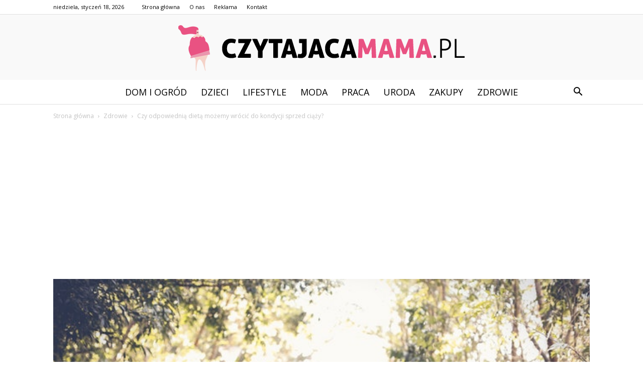

--- FILE ---
content_type: text/html; charset=UTF-8
request_url: https://czytajacamama.pl/dieta-dla-kobiet-po-ciazy/
body_size: 101779
content:
<!doctype html >
<!--[if IE 8]>    <html class="ie8" lang="en"> <![endif]-->
<!--[if IE 9]>    <html class="ie9" lang="en"> <![endif]-->
<!--[if gt IE 8]><!--> <html lang="pl-PL"> <!--<![endif]-->
<head>
    <title>Czy odpowiednią dietą możemy wrócić do kondycji sprzed ciąży?</title>
    <meta charset="UTF-8" />
    <meta name="viewport" content="width=device-width, initial-scale=1.0">
    <link rel="pingback" href="https://czytajacamama.pl/xmlrpc.php" />
    <meta property="og:image" content="https://czytajacamama.pl/wp-content/uploads/2021/01/prezenty-dla-dziecka-w-wieku-przedszkolnym3.jpg" /><meta name="author" content="Redakcja">

<!-- This site is optimized with the Yoast SEO plugin v12.4 - https://yoast.com/wordpress/plugins/seo/ -->
<meta name="description" content="Odpowiednia dieta jest podstawą w pracy nad powrotem do kondycji sprzed ciąży. Jakie rozwiązania żywieniowe są najlepsze dla młodych mam?"/>
<meta name="robots" content="max-snippet:-1, max-image-preview:large, max-video-preview:-1"/>
<link rel="canonical" href="https://czytajacamama.pl/dieta-dla-kobiet-po-ciazy/" />
<meta property="og:locale" content="pl_PL" />
<meta property="og:type" content="article" />
<meta property="og:title" content="Czy odpowiednią dietą możemy wrócić do kondycji sprzed ciąży?" />
<meta property="og:description" content="Odpowiednia dieta jest podstawą w pracy nad powrotem do kondycji sprzed ciąży. Jakie rozwiązania żywieniowe są najlepsze dla młodych mam?" />
<meta property="og:url" content="https://czytajacamama.pl/dieta-dla-kobiet-po-ciazy/" />
<meta property="og:site_name" content="CzytajacaMama.pl" />
<meta property="article:section" content="Zdrowie" />
<meta property="article:published_time" content="2021-01-23T23:20:57+00:00" />
<meta property="article:modified_time" content="2021-01-26T12:37:46+00:00" />
<meta property="og:updated_time" content="2021-01-26T12:37:46+00:00" />
<meta property="og:image" content="https://czytajacamama.pl/wp-content/uploads/2021/01/prezenty-dla-dziecka-w-wieku-przedszkolnym3.jpg" />
<meta property="og:image:secure_url" content="https://czytajacamama.pl/wp-content/uploads/2021/01/prezenty-dla-dziecka-w-wieku-przedszkolnym3.jpg" />
<meta property="og:image:width" content="640" />
<meta property="og:image:height" content="426" />
<meta name="twitter:card" content="summary_large_image" />
<meta name="twitter:description" content="Odpowiednia dieta jest podstawą w pracy nad powrotem do kondycji sprzed ciąży. Jakie rozwiązania żywieniowe są najlepsze dla młodych mam?" />
<meta name="twitter:title" content="Czy odpowiednią dietą możemy wrócić do kondycji sprzed ciąży?" />
<meta name="twitter:image" content="https://czytajacamama.pl/wp-content/uploads/2021/01/prezenty-dla-dziecka-w-wieku-przedszkolnym3.jpg" />
<script type='application/ld+json' class='yoast-schema-graph yoast-schema-graph--main'>{"@context":"https://schema.org","@graph":[{"@type":"WebSite","@id":"https://czytajacamama.pl/#website","url":"https://czytajacamama.pl/","name":"CzytajacaMama.pl","potentialAction":{"@type":"SearchAction","target":"https://czytajacamama.pl/?s={search_term_string}","query-input":"required name=search_term_string"}},{"@type":"ImageObject","@id":"https://czytajacamama.pl/dieta-dla-kobiet-po-ciazy/#primaryimage","url":"https://czytajacamama.pl/wp-content/uploads/2021/01/prezenty-dla-dziecka-w-wieku-przedszkolnym3.jpg","width":640,"height":426},{"@type":"WebPage","@id":"https://czytajacamama.pl/dieta-dla-kobiet-po-ciazy/#webpage","url":"https://czytajacamama.pl/dieta-dla-kobiet-po-ciazy/","inLanguage":"pl-PL","name":"Czy odpowiedni\u0105 diet\u0105 mo\u017cemy wr\u00f3ci\u0107 do kondycji sprzed ci\u0105\u017cy?","isPartOf":{"@id":"https://czytajacamama.pl/#website"},"primaryImageOfPage":{"@id":"https://czytajacamama.pl/dieta-dla-kobiet-po-ciazy/#primaryimage"},"datePublished":"2021-01-23T23:20:57+00:00","dateModified":"2021-01-26T12:37:46+00:00","author":{"@id":"https://czytajacamama.pl/#/schema/person/ab4d495958994da858ce43f7065ed24c"},"description":"Odpowiednia dieta jest podstaw\u0105 w pracy nad powrotem do kondycji sprzed ci\u0105\u017cy. Jakie rozwi\u0105zania \u017cywieniowe s\u0105 najlepsze dla m\u0142odych mam?"},{"@type":["Person"],"@id":"https://czytajacamama.pl/#/schema/person/ab4d495958994da858ce43f7065ed24c","name":"Redakcja","image":{"@type":"ImageObject","@id":"https://czytajacamama.pl/#authorlogo","url":"https://secure.gravatar.com/avatar/96f84003fd936d6c4f9118262c50604c?s=96&d=mm&r=g","caption":"Redakcja"},"sameAs":[]}]}</script>
<!-- / Yoast SEO plugin. -->

<link rel='dns-prefetch' href='//fonts.googleapis.com' />
<link rel='dns-prefetch' href='//s.w.org' />
<link rel="alternate" type="application/rss+xml" title="CzytajacaMama.pl &raquo; Kanał z wpisami" href="https://czytajacamama.pl/feed/" />
<link rel="alternate" type="application/rss+xml" title="CzytajacaMama.pl &raquo; Kanał z komentarzami" href="https://czytajacamama.pl/comments/feed/" />
<link rel="alternate" type="application/rss+xml" title="CzytajacaMama.pl &raquo; Czy odpowiednią dietą możemy wrócić do kondycji sprzed ciąży? Kanał z komentarzami" href="https://czytajacamama.pl/dieta-dla-kobiet-po-ciazy/feed/" />
		<script type="text/javascript">
			window._wpemojiSettings = {"baseUrl":"https:\/\/s.w.org\/images\/core\/emoji\/11\/72x72\/","ext":".png","svgUrl":"https:\/\/s.w.org\/images\/core\/emoji\/11\/svg\/","svgExt":".svg","source":{"concatemoji":"https:\/\/czytajacamama.pl\/wp-includes\/js\/wp-emoji-release.min.js?ver=4.9.26"}};
			!function(e,a,t){var n,r,o,i=a.createElement("canvas"),p=i.getContext&&i.getContext("2d");function s(e,t){var a=String.fromCharCode;p.clearRect(0,0,i.width,i.height),p.fillText(a.apply(this,e),0,0);e=i.toDataURL();return p.clearRect(0,0,i.width,i.height),p.fillText(a.apply(this,t),0,0),e===i.toDataURL()}function c(e){var t=a.createElement("script");t.src=e,t.defer=t.type="text/javascript",a.getElementsByTagName("head")[0].appendChild(t)}for(o=Array("flag","emoji"),t.supports={everything:!0,everythingExceptFlag:!0},r=0;r<o.length;r++)t.supports[o[r]]=function(e){if(!p||!p.fillText)return!1;switch(p.textBaseline="top",p.font="600 32px Arial",e){case"flag":return s([55356,56826,55356,56819],[55356,56826,8203,55356,56819])?!1:!s([55356,57332,56128,56423,56128,56418,56128,56421,56128,56430,56128,56423,56128,56447],[55356,57332,8203,56128,56423,8203,56128,56418,8203,56128,56421,8203,56128,56430,8203,56128,56423,8203,56128,56447]);case"emoji":return!s([55358,56760,9792,65039],[55358,56760,8203,9792,65039])}return!1}(o[r]),t.supports.everything=t.supports.everything&&t.supports[o[r]],"flag"!==o[r]&&(t.supports.everythingExceptFlag=t.supports.everythingExceptFlag&&t.supports[o[r]]);t.supports.everythingExceptFlag=t.supports.everythingExceptFlag&&!t.supports.flag,t.DOMReady=!1,t.readyCallback=function(){t.DOMReady=!0},t.supports.everything||(n=function(){t.readyCallback()},a.addEventListener?(a.addEventListener("DOMContentLoaded",n,!1),e.addEventListener("load",n,!1)):(e.attachEvent("onload",n),a.attachEvent("onreadystatechange",function(){"complete"===a.readyState&&t.readyCallback()})),(n=t.source||{}).concatemoji?c(n.concatemoji):n.wpemoji&&n.twemoji&&(c(n.twemoji),c(n.wpemoji)))}(window,document,window._wpemojiSettings);
		</script>
		<style type="text/css">
img.wp-smiley,
img.emoji {
	display: inline !important;
	border: none !important;
	box-shadow: none !important;
	height: 1em !important;
	width: 1em !important;
	margin: 0 .07em !important;
	vertical-align: -0.1em !important;
	background: none !important;
	padding: 0 !important;
}
</style>
<link rel='stylesheet' id='google-fonts-style-css'  href='https://fonts.googleapis.com/css?family=Cinzel%3A400%7COpen+Sans%3A300italic%2C400%2C400italic%2C600%2C600italic%2C700%7CRoboto%3A300%2C400%2C400italic%2C500%2C500italic%2C700%2C900&#038;ver=7.8.1' type='text/css' media='all' />
<link rel='stylesheet' id='js_composer_front-css'  href='https://czytajacamama.pl/wp-content/plugins/js_composer/assets/css/js_composer.min.css?ver=5.1.1' type='text/css' media='all' />
<link rel='stylesheet' id='td-theme-css'  href='https://czytajacamama.pl/wp-content/themes/Newspaper/style.css?ver=7.8.1' type='text/css' media='all' />
<link rel='stylesheet' id='td-theme-demo-style-css'  href='https://czytajacamama.pl/wp-content/themes/Newspaper/includes/demos/wedding/demo_style.css?ver=7.8.1' type='text/css' media='all' />
<script type='text/javascript' src='https://czytajacamama.pl/wp-includes/js/jquery/jquery.js?ver=1.12.4'></script>
<script type='text/javascript' src='https://czytajacamama.pl/wp-includes/js/jquery/jquery-migrate.min.js?ver=1.4.1'></script>
<link rel='https://api.w.org/' href='https://czytajacamama.pl/wp-json/' />
<link rel="EditURI" type="application/rsd+xml" title="RSD" href="https://czytajacamama.pl/xmlrpc.php?rsd" />
<link rel="wlwmanifest" type="application/wlwmanifest+xml" href="https://czytajacamama.pl/wp-includes/wlwmanifest.xml" /> 
<meta name="generator" content="WordPress 4.9.26" />
<link rel='shortlink' href='https://czytajacamama.pl/?p=530' />
<link rel="alternate" type="application/json+oembed" href="https://czytajacamama.pl/wp-json/oembed/1.0/embed?url=https%3A%2F%2Fczytajacamama.pl%2Fdieta-dla-kobiet-po-ciazy%2F" />
<link rel="alternate" type="text/xml+oembed" href="https://czytajacamama.pl/wp-json/oembed/1.0/embed?url=https%3A%2F%2Fczytajacamama.pl%2Fdieta-dla-kobiet-po-ciazy%2F&#038;format=xml" />
<!--[if lt IE 9]><script src="https://html5shim.googlecode.com/svn/trunk/html5.js"></script><![endif]-->
    <meta name="generator" content="Powered by Visual Composer - drag and drop page builder for WordPress."/>
<!--[if lte IE 9]><link rel="stylesheet" type="text/css" href="https://czytajacamama.pl/wp-content/plugins/js_composer/assets/css/vc_lte_ie9.min.css" media="screen"><![endif]-->
<!-- JS generated by theme -->

<script>
    
    

	    var tdBlocksArray = []; //here we store all the items for the current page

	    //td_block class - each ajax block uses a object of this class for requests
	    function tdBlock() {
		    this.id = '';
		    this.block_type = 1; //block type id (1-234 etc)
		    this.atts = '';
		    this.td_column_number = '';
		    this.td_current_page = 1; //
		    this.post_count = 0; //from wp
		    this.found_posts = 0; //from wp
		    this.max_num_pages = 0; //from wp
		    this.td_filter_value = ''; //current live filter value
		    this.is_ajax_running = false;
		    this.td_user_action = ''; // load more or infinite loader (used by the animation)
		    this.header_color = '';
		    this.ajax_pagination_infinite_stop = ''; //show load more at page x
	    }


        // td_js_generator - mini detector
        (function(){
            var htmlTag = document.getElementsByTagName("html")[0];

            if ( navigator.userAgent.indexOf("MSIE 10.0") > -1 ) {
                htmlTag.className += ' ie10';
            }

            if ( !!navigator.userAgent.match(/Trident.*rv\:11\./) ) {
                htmlTag.className += ' ie11';
            }

            if ( /(iPad|iPhone|iPod)/g.test(navigator.userAgent) ) {
                htmlTag.className += ' td-md-is-ios';
            }

            var user_agent = navigator.userAgent.toLowerCase();
            if ( user_agent.indexOf("android") > -1 ) {
                htmlTag.className += ' td-md-is-android';
            }

            if ( -1 !== navigator.userAgent.indexOf('Mac OS X')  ) {
                htmlTag.className += ' td-md-is-os-x';
            }

            if ( /chrom(e|ium)/.test(navigator.userAgent.toLowerCase()) ) {
               htmlTag.className += ' td-md-is-chrome';
            }

            if ( -1 !== navigator.userAgent.indexOf('Firefox') ) {
                htmlTag.className += ' td-md-is-firefox';
            }

            if ( -1 !== navigator.userAgent.indexOf('Safari') && -1 === navigator.userAgent.indexOf('Chrome') ) {
                htmlTag.className += ' td-md-is-safari';
            }

            if( -1 !== navigator.userAgent.indexOf('IEMobile') ){
                htmlTag.className += ' td-md-is-iemobile';
            }

        })();




        var tdLocalCache = {};

        ( function () {
            "use strict";

            tdLocalCache = {
                data: {},
                remove: function (resource_id) {
                    delete tdLocalCache.data[resource_id];
                },
                exist: function (resource_id) {
                    return tdLocalCache.data.hasOwnProperty(resource_id) && tdLocalCache.data[resource_id] !== null;
                },
                get: function (resource_id) {
                    return tdLocalCache.data[resource_id];
                },
                set: function (resource_id, cachedData) {
                    tdLocalCache.remove(resource_id);
                    tdLocalCache.data[resource_id] = cachedData;
                }
            };
        })();

    
    
var td_viewport_interval_list=[{"limitBottom":767,"sidebarWidth":228},{"limitBottom":1018,"sidebarWidth":300},{"limitBottom":1140,"sidebarWidth":324}];
var td_animation_stack_effect="type0";
var tds_animation_stack=true;
var td_animation_stack_specific_selectors=".entry-thumb, img";
var td_animation_stack_general_selectors=".td-animation-stack img, .td-animation-stack .entry-thumb, .post img";
var td_ajax_url="https:\/\/czytajacamama.pl\/wp-admin\/admin-ajax.php?td_theme_name=Newspaper&v=7.8.1";
var td_get_template_directory_uri="https:\/\/czytajacamama.pl\/wp-content\/themes\/Newspaper";
var tds_snap_menu="smart_snap_always";
var tds_logo_on_sticky="";
var tds_header_style="10";
var td_please_wait="Prosz\u0119 czeka\u0107 ...";
var td_email_user_pass_incorrect="U\u017cytkownik lub has\u0142o niepoprawne!";
var td_email_user_incorrect="E-mail lub nazwa u\u017cytkownika jest niepoprawna!";
var td_email_incorrect="E-mail niepoprawny!";
var tds_more_articles_on_post_enable="";
var tds_more_articles_on_post_time_to_wait="";
var tds_more_articles_on_post_pages_distance_from_top=0;
var tds_theme_color_site_wide="#e95282";
var tds_smart_sidebar="enabled";
var tdThemeName="Newspaper";
var td_magnific_popup_translation_tPrev="Poprzedni (Strza\u0142ka w lewo)";
var td_magnific_popup_translation_tNext="Nast\u0119pny (Strza\u0142ka w prawo)";
var td_magnific_popup_translation_tCounter="%curr% z %total%";
var td_magnific_popup_translation_ajax_tError="Zawarto\u015b\u0107 z %url% nie mo\u017ce by\u0107 za\u0142adowana.";
var td_magnific_popup_translation_image_tError="Obraz #%curr% nie mo\u017ce by\u0107 za\u0142adowany.";
var td_ad_background_click_link="";
var td_ad_background_click_target="";
</script>


<!-- Header style compiled by theme -->

<style>
    
.td-header-wrap .black-menu .sf-menu > .current-menu-item > a,
    .td-header-wrap .black-menu .sf-menu > .current-menu-ancestor > a,
    .td-header-wrap .black-menu .sf-menu > .current-category-ancestor > a,
    .td-header-wrap .black-menu .sf-menu > li > a:hover,
    .td-header-wrap .black-menu .sf-menu > .sfHover > a,
    .td-header-style-12 .td-header-menu-wrap-full,
    .sf-menu > .current-menu-item > a:after,
    .sf-menu > .current-menu-ancestor > a:after,
    .sf-menu > .current-category-ancestor > a:after,
    .sf-menu > li:hover > a:after,
    .sf-menu > .sfHover > a:after,
    .td-header-style-12 .td-affix,
    .header-search-wrap .td-drop-down-search:after,
    .header-search-wrap .td-drop-down-search .btn:hover,
    input[type=submit]:hover,
    .td-read-more a,
    .td-post-category:hover,
    .td-grid-style-1.td-hover-1 .td-big-grid-post:hover .td-post-category,
    .td-grid-style-5.td-hover-1 .td-big-grid-post:hover .td-post-category,
    .td_top_authors .td-active .td-author-post-count,
    .td_top_authors .td-active .td-author-comments-count,
    .td_top_authors .td_mod_wrap:hover .td-author-post-count,
    .td_top_authors .td_mod_wrap:hover .td-author-comments-count,
    .td-404-sub-sub-title a:hover,
    .td-search-form-widget .wpb_button:hover,
    .td-rating-bar-wrap div,
    .td_category_template_3 .td-current-sub-category,
    .dropcap,
    .td_wrapper_video_playlist .td_video_controls_playlist_wrapper,
    .wpb_default,
    .wpb_default:hover,
    .td-left-smart-list:hover,
    .td-right-smart-list:hover,
    .woocommerce-checkout .woocommerce input.button:hover,
    .woocommerce-page .woocommerce a.button:hover,
    .woocommerce-account div.woocommerce .button:hover,
    #bbpress-forums button:hover,
    .bbp_widget_login .button:hover,
    .td-footer-wrapper .td-post-category,
    .td-footer-wrapper .widget_product_search input[type="submit"]:hover,
    .woocommerce .product a.button:hover,
    .woocommerce .product #respond input#submit:hover,
    .woocommerce .checkout input#place_order:hover,
    .woocommerce .woocommerce.widget .button:hover,
    .single-product .product .summary .cart .button:hover,
    .woocommerce-cart .woocommerce table.cart .button:hover,
    .woocommerce-cart .woocommerce .shipping-calculator-form .button:hover,
    .td-next-prev-wrap a:hover,
    .td-load-more-wrap a:hover,
    .td-post-small-box a:hover,
    .page-nav .current,
    .page-nav:first-child > div,
    .td_category_template_8 .td-category-header .td-category a.td-current-sub-category,
    .td_category_template_4 .td-category-siblings .td-category a:hover,
    #bbpress-forums .bbp-pagination .current,
    #bbpress-forums #bbp-single-user-details #bbp-user-navigation li.current a,
    .td-theme-slider:hover .slide-meta-cat a,
    a.vc_btn-black:hover,
    .td-trending-now-wrapper:hover .td-trending-now-title,
    .td-scroll-up,
    .td-smart-list-button:hover,
    .td-weather-information:before,
    .td-weather-week:before,
    .td_block_exchange .td-exchange-header:before,
    .td_block_big_grid_9.td-grid-style-1 .td-post-category,
    .td_block_big_grid_9.td-grid-style-5 .td-post-category,
    .td-grid-style-6.td-hover-1 .td-module-thumb:after,
    .td-pulldown-syle-2 .td-subcat-dropdown ul:after,
    .td_block_template_9 .td-block-title:after,
    .td_block_template_15 .td-block-title:before {
        background-color: #e95282;
    }

    .global-block-template-4 .td-related-title .td-cur-simple-item:before {
        border-color: #e95282 transparent transparent transparent !important;
    }

    .woocommerce .woocommerce-message .button:hover,
    .woocommerce .woocommerce-error .button:hover,
    .woocommerce .woocommerce-info .button:hover,
    .global-block-template-4 .td-related-title .td-cur-simple-item,
    .global-block-template-3 .td-related-title .td-cur-simple-item,
    .global-block-template-9 .td-related-title:after {
        background-color: #e95282 !important;
    }

    .woocommerce .product .onsale,
    .woocommerce.widget .ui-slider .ui-slider-handle {
        background: none #e95282;
    }

    .woocommerce.widget.widget_layered_nav_filters ul li a {
        background: none repeat scroll 0 0 #e95282 !important;
    }

    a,
    cite a:hover,
    .td_mega_menu_sub_cats .cur-sub-cat,
    .td-mega-span h3 a:hover,
    .td_mod_mega_menu:hover .entry-title a,
    .header-search-wrap .result-msg a:hover,
    .top-header-menu li a:hover,
    .top-header-menu .current-menu-item > a,
    .top-header-menu .current-menu-ancestor > a,
    .top-header-menu .current-category-ancestor > a,
    .td-social-icon-wrap > a:hover,
    .td-header-sp-top-widget .td-social-icon-wrap a:hover,
    .td-page-content blockquote p,
    .td-post-content blockquote p,
    .mce-content-body blockquote p,
    .comment-content blockquote p,
    .wpb_text_column blockquote p,
    .td_block_text_with_title blockquote p,
    .td_module_wrap:hover .entry-title a,
    .td-subcat-filter .td-subcat-list a:hover,
    .td-subcat-filter .td-subcat-dropdown a:hover,
    .td_quote_on_blocks,
    .dropcap2,
    .dropcap3,
    .td_top_authors .td-active .td-authors-name a,
    .td_top_authors .td_mod_wrap:hover .td-authors-name a,
    .td-post-next-prev-content a:hover,
    .author-box-wrap .td-author-social a:hover,
    .td-author-name a:hover,
    .td-author-url a:hover,
    .td_mod_related_posts:hover h3 > a,
    .td-post-template-11 .td-related-title .td-related-left:hover,
    .td-post-template-11 .td-related-title .td-related-right:hover,
    .td-post-template-11 .td-related-title .td-cur-simple-item,
    .td-post-template-11 .td_block_related_posts .td-next-prev-wrap a:hover,
    .comment-reply-link:hover,
    .logged-in-as a:hover,
    #cancel-comment-reply-link:hover,
    .td-search-query,
    .td-category-header .td-pulldown-category-filter-link:hover,
    .td-category-siblings .td-subcat-dropdown a:hover,
    .td-category-siblings .td-subcat-dropdown a.td-current-sub-category,
    .widget a:hover,
    .archive .widget_archive .current,
    .archive .widget_archive .current a,
    .widget_calendar tfoot a:hover,
    .woocommerce a.added_to_cart:hover,
    #bbpress-forums li.bbp-header .bbp-reply-content span a:hover,
    #bbpress-forums .bbp-forum-freshness a:hover,
    #bbpress-forums .bbp-topic-freshness a:hover,
    #bbpress-forums .bbp-forums-list li a:hover,
    #bbpress-forums .bbp-forum-title:hover,
    #bbpress-forums .bbp-topic-permalink:hover,
    #bbpress-forums .bbp-topic-started-by a:hover,
    #bbpress-forums .bbp-topic-started-in a:hover,
    #bbpress-forums .bbp-body .super-sticky li.bbp-topic-title .bbp-topic-permalink,
    #bbpress-forums .bbp-body .sticky li.bbp-topic-title .bbp-topic-permalink,
    .widget_display_replies .bbp-author-name,
    .widget_display_topics .bbp-author-name,
    .footer-text-wrap .footer-email-wrap a,
    .td-subfooter-menu li a:hover,
    .footer-social-wrap a:hover,
    a.vc_btn-black:hover,
    .td-smart-list-dropdown-wrap .td-smart-list-button:hover,
    .td_module_17 .td-read-more a:hover,
    .td_module_18 .td-read-more a:hover,
    .td_module_19 .td-post-author-name a:hover,
    .td-instagram-user a,
    .td-pulldown-syle-2 .td-subcat-dropdown:hover .td-subcat-more span,
    .td-pulldown-syle-2 .td-subcat-dropdown:hover .td-subcat-more i,
    .td-pulldown-syle-3 .td-subcat-dropdown:hover .td-subcat-more span,
    .td-pulldown-syle-3 .td-subcat-dropdown:hover .td-subcat-more i,
    .td-block-title-wrap .td-wrapper-pulldown-filter .td-pulldown-filter-display-option:hover,
    .td-block-title-wrap .td-wrapper-pulldown-filter .td-pulldown-filter-display-option:hover i,
    .td-block-title-wrap .td-wrapper-pulldown-filter .td-pulldown-filter-link:hover,
    .td-block-title-wrap .td-wrapper-pulldown-filter .td-pulldown-filter-item .td-cur-simple-item,
    .global-block-template-2 .td-related-title .td-cur-simple-item,
    .global-block-template-5 .td-related-title .td-cur-simple-item,
    .global-block-template-6 .td-related-title .td-cur-simple-item,
    .global-block-template-7 .td-related-title .td-cur-simple-item,
    .global-block-template-8 .td-related-title .td-cur-simple-item,
    .global-block-template-9 .td-related-title .td-cur-simple-item,
    .global-block-template-10 .td-related-title .td-cur-simple-item,
    .global-block-template-11 .td-related-title .td-cur-simple-item,
    .global-block-template-12 .td-related-title .td-cur-simple-item,
    .global-block-template-13 .td-related-title .td-cur-simple-item,
    .global-block-template-14 .td-related-title .td-cur-simple-item,
    .global-block-template-15 .td-related-title .td-cur-simple-item,
    .global-block-template-16 .td-related-title .td-cur-simple-item,
    .global-block-template-17 .td-related-title .td-cur-simple-item,
    .td-theme-wrap .sf-menu ul .td-menu-item > a:hover,
    .td-theme-wrap .sf-menu ul .sfHover > a,
    .td-theme-wrap .sf-menu ul .current-menu-ancestor > a,
    .td-theme-wrap .sf-menu ul .current-category-ancestor > a,
    .td-theme-wrap .sf-menu ul .current-menu-item > a {
        color: #e95282;
    }

    a.vc_btn-black.vc_btn_square_outlined:hover,
    a.vc_btn-black.vc_btn_outlined:hover,
    .td-mega-menu-page .wpb_content_element ul li a:hover,
     .td-theme-wrap .td-aj-search-results .td_module_wrap:hover .entry-title a,
    .td-theme-wrap .header-search-wrap .result-msg a:hover {
        color: #e95282 !important;
    }

    .td-next-prev-wrap a:hover,
    .td-load-more-wrap a:hover,
    .td-post-small-box a:hover,
    .page-nav .current,
    .page-nav:first-child > div,
    .td_category_template_8 .td-category-header .td-category a.td-current-sub-category,
    .td_category_template_4 .td-category-siblings .td-category a:hover,
    #bbpress-forums .bbp-pagination .current,
    .post .td_quote_box,
    .page .td_quote_box,
    a.vc_btn-black:hover,
    .td_block_template_5 .td-block-title > * {
        border-color: #e95282;
    }

    .td_wrapper_video_playlist .td_video_currently_playing:after {
        border-color: #e95282 !important;
    }

    .header-search-wrap .td-drop-down-search:before {
        border-color: transparent transparent #e95282 transparent;
    }

    .block-title > span,
    .block-title > a,
    .block-title > label,
    .widgettitle,
    .widgettitle:after,
    .td-trending-now-title,
    .td-trending-now-wrapper:hover .td-trending-now-title,
    .wpb_tabs li.ui-tabs-active a,
    .wpb_tabs li:hover a,
    .vc_tta-container .vc_tta-color-grey.vc_tta-tabs-position-top.vc_tta-style-classic .vc_tta-tabs-container .vc_tta-tab.vc_active > a,
    .vc_tta-container .vc_tta-color-grey.vc_tta-tabs-position-top.vc_tta-style-classic .vc_tta-tabs-container .vc_tta-tab:hover > a,
    .td_block_template_1 .td-related-title .td-cur-simple-item,
    .woocommerce .product .products h2,
    .td-subcat-filter .td-subcat-dropdown:hover .td-subcat-more {
    	background-color: #e95282;
    }

    .woocommerce div.product .woocommerce-tabs ul.tabs li.active {
    	background-color: #e95282 !important;
    }

    .block-title,
    .td_block_template_1 .td-related-title,
    .wpb_tabs .wpb_tabs_nav,
    .vc_tta-container .vc_tta-color-grey.vc_tta-tabs-position-top.vc_tta-style-classic .vc_tta-tabs-container,
    .woocommerce div.product .woocommerce-tabs ul.tabs:before {
        border-color: #e95282;
    }
    .td_block_wrap .td-subcat-item a.td-cur-simple-item {
	    color: #e95282;
	}


    
    .td-grid-style-4 .entry-title
    {
        background-color: rgba(233, 82, 130, 0.7);
    }

    
    .td-header-top-menu,
    .td-header-top-menu a,
    .td-header-wrap .td-header-top-menu-full .td-header-top-menu,
    .td-header-wrap .td-header-top-menu-full a,
    .td-header-style-8 .td-header-top-menu,
    .td-header-style-8 .td-header-top-menu a {
        color: #000000;
    }

    
    .top-header-menu .current-menu-item > a,
    .top-header-menu .current-menu-ancestor > a,
    .top-header-menu .current-category-ancestor > a,
    .top-header-menu li a:hover {
        color: #e95282;
    }

    
    .td-header-wrap .td-header-sp-top-widget .td-icon-font {
        color: #000000;
    }

    
    .td-header-wrap .td-header-sp-top-widget i.td-icon-font:hover {
        color: #e95282;
    }


    
    .sf-menu > .current-menu-item > a:after,
    .sf-menu > .current-menu-ancestor > a:after,
    .sf-menu > .current-category-ancestor > a:after,
    .sf-menu > li:hover > a:after,
    .sf-menu > .sfHover > a:after,
    .td_block_mega_menu .td-next-prev-wrap a:hover,
    .td-mega-span .td-post-category:hover,
    .td-header-wrap .black-menu .sf-menu > li > a:hover,
    .td-header-wrap .black-menu .sf-menu > .current-menu-ancestor > a,
    .td-header-wrap .black-menu .sf-menu > .sfHover > a,
    .header-search-wrap .td-drop-down-search:after,
    .header-search-wrap .td-drop-down-search .btn:hover,
    .td-header-wrap .black-menu .sf-menu > .current-menu-item > a,
    .td-header-wrap .black-menu .sf-menu > .current-menu-ancestor > a,
    .td-header-wrap .black-menu .sf-menu > .current-category-ancestor > a {
        background-color: #e95282;
    }


    .td_block_mega_menu .td-next-prev-wrap a:hover {
        border-color: #e95282;
    }

    .header-search-wrap .td-drop-down-search:before {
        border-color: transparent transparent #e95282 transparent;
    }

    .td_mega_menu_sub_cats .cur-sub-cat,
    .td_mod_mega_menu:hover .entry-title a,
    .td-theme-wrap .sf-menu ul .td-menu-item > a:hover,
    .td-theme-wrap .sf-menu ul .sfHover > a,
    .td-theme-wrap .sf-menu ul .current-menu-ancestor > a,
    .td-theme-wrap .sf-menu ul .current-category-ancestor > a,
    .td-theme-wrap .sf-menu ul .current-menu-item > a {
        color: #e95282;
    }


    
    .td-menu-background:before,
    .td-search-background:before {
        background: rgba(0,0,0,0.6);
        background: -moz-linear-gradient(top, rgba(0,0,0,0.6) 0%, rgba(0,0,0,0.75) 100%);
        background: -webkit-gradient(left top, left bottom, color-stop(0%, rgba(0,0,0,0.6)), color-stop(100%, rgba(0,0,0,0.75)));
        background: -webkit-linear-gradient(top, rgba(0,0,0,0.6) 0%, rgba(0,0,0,0.75) 100%);
        background: -o-linear-gradient(top, rgba(0,0,0,0.6) 0%, @mobileu_gradient_two_mob 100%);
        background: -ms-linear-gradient(top, rgba(0,0,0,0.6) 0%, rgba(0,0,0,0.75) 100%);
        background: linear-gradient(to bottom, rgba(0,0,0,0.6) 0%, rgba(0,0,0,0.75) 100%);
        filter: progid:DXImageTransform.Microsoft.gradient( startColorstr='rgba(0,0,0,0.6)', endColorstr='rgba(0,0,0,0.75)', GradientType=0 );
    }

    
    .td-mobile-content .current-menu-item > a,
    .td-mobile-content .current-menu-ancestor > a,
    .td-mobile-content .current-category-ancestor > a,
    #td-mobile-nav .td-menu-login-section a:hover,
    #td-mobile-nav .td-register-section a:hover,
    #td-mobile-nav .td-menu-socials-wrap a:hover i,
    .td-search-close a:hover i {
        color: #f49586;
    }

    
    .td-banner-wrap-full,
    .td-header-style-11 .td-logo-wrap-full {
        background-color: #f9f9f9;
    }

    .td-header-style-11 .td-logo-wrap-full {
        border-bottom: 0;
    }

    @media (min-width: 1019px) {
        .td-header-style-2 .td-header-sp-recs,
        .td-header-style-5 .td-a-rec-id-header > div,
        .td-header-style-5 .td-g-rec-id-header > .adsbygoogle,
        .td-header-style-6 .td-a-rec-id-header > div,
        .td-header-style-6 .td-g-rec-id-header > .adsbygoogle,
        .td-header-style-7 .td-a-rec-id-header > div,
        .td-header-style-7 .td-g-rec-id-header > .adsbygoogle,
        .td-header-style-8 .td-a-rec-id-header > div,
        .td-header-style-8 .td-g-rec-id-header > .adsbygoogle,
        .td-header-style-12 .td-a-rec-id-header > div,
        .td-header-style-12 .td-g-rec-id-header > .adsbygoogle {
            margin-bottom: 24px !important;
        }
    }

    @media (min-width: 768px) and (max-width: 1018px) {
        .td-header-style-2 .td-header-sp-recs,
        .td-header-style-5 .td-a-rec-id-header > div,
        .td-header-style-5 .td-g-rec-id-header > .adsbygoogle,
        .td-header-style-6 .td-a-rec-id-header > div,
        .td-header-style-6 .td-g-rec-id-header > .adsbygoogle,
        .td-header-style-7 .td-a-rec-id-header > div,
        .td-header-style-7 .td-g-rec-id-header > .adsbygoogle,
        .td-header-style-8 .td-a-rec-id-header > div,
        .td-header-style-8 .td-g-rec-id-header > .adsbygoogle,
        .td-header-style-12 .td-a-rec-id-header > div,
        .td-header-style-12 .td-g-rec-id-header > .adsbygoogle {
            margin-bottom: 14px !important;
        }
    }

     
    .td-footer-wrapper,
    .td-footer-wrapper .td_block_template_7 .td-block-title > *,
    .td-footer-wrapper .td_block_template_17 .td-block-title,
    .td-footer-wrapper .td-block-title-wrap .td-wrapper-pulldown-filter {
        background-color: #f9f9f9;
    }

    
    .td-footer-wrapper,
    .td-footer-wrapper a,
    .td-footer-wrapper .block-title a,
    .td-footer-wrapper .block-title span,
    .td-footer-wrapper .block-title label,
    .td-footer-wrapper .td-excerpt,
    .td-footer-wrapper .td-post-author-name span,
    .td-footer-wrapper .td-post-date,
    .td-footer-wrapper .td-social-style3 .td_social_type a,
    .td-footer-wrapper .td-social-style3,
    .td-footer-wrapper .td-social-style4 .td_social_type a,
    .td-footer-wrapper .td-social-style4,
    .td-footer-wrapper .td-social-style9,
    .td-footer-wrapper .td-social-style10,
    .td-footer-wrapper .td-social-style2 .td_social_type a,
    .td-footer-wrapper .td-social-style8 .td_social_type a,
    .td-footer-wrapper .td-social-style2 .td_social_type,
    .td-footer-wrapper .td-social-style8 .td_social_type,
    .td-footer-template-13 .td-social-name,
    .td-footer-wrapper .td_block_template_7 .td-block-title > * {
        color: #000000;
    }

    .td-footer-wrapper .widget_calendar th,
    .td-footer-wrapper .widget_calendar td,
    .td-footer-wrapper .td-social-style2 .td_social_type .td-social-box,
    .td-footer-wrapper .td-social-style8 .td_social_type .td-social-box,
    .td-social-style-2 .td-icon-font:after {
        border-color: #000000;
    }

    .td-footer-wrapper .td-module-comments a,
    .td-footer-wrapper .td-post-category,
    .td-footer-wrapper .td-slide-meta .td-post-author-name span,
    .td-footer-wrapper .td-slide-meta .td-post-date {
        color: #fff;
    }

    
    .td-footer-bottom-full .td-container::before {
        background-color: rgba(0, 0, 0, 0.1);
    }

    
	.td-footer-wrapper .block-title > span,
    .td-footer-wrapper .block-title > a,
    .td-footer-wrapper .widgettitle,
    .td-theme-wrap .td-footer-wrapper .td-container .td-block-title > *,
    .td-theme-wrap .td-footer-wrapper .td_block_template_6 .td-block-title:before {
    	color: #000000;
    }

    
    .td-footer-wrapper .footer-social-wrap .td-icon-font {
        color: #000000;
    }

    
    .td-sub-footer-container {
        background-color: #e95282;
    }

    
    .td-sub-footer-container,
    .td-subfooter-menu li a {
        color: #ffffff;
    }

    
    .td-subfooter-menu li a:hover {
        color: #000000;
    }


    
    .td-footer-wrapper::before {
        background-size: cover;
    }

    
    .td-footer-wrapper::before {
        opacity: 0.2;
    }



    
    ul.sf-menu > .td-menu-item > a {
        font-size:18px;
	font-weight:normal;
	
    }
    
    .td_mod_mega_menu .item-details a {
        font-family:Cinzel;
	font-size:18px;
	line-height:22px;
	
    }
    
    .block-title > span,
    .block-title > a,
    .widgettitle,
    .td-trending-now-title,
    .wpb_tabs li a,
    .vc_tta-container .vc_tta-color-grey.vc_tta-tabs-position-top.vc_tta-style-classic .vc_tta-tabs-container .vc_tta-tab > a,
    .td-theme-wrap .td-related-title a,
    .woocommerce div.product .woocommerce-tabs ul.tabs li a,
    .woocommerce .product .products h2,
    .td-theme-wrap .td-block-title {
        font-size:15px;
	
    }
    
    .td_module_1 .td-module-title {
    	font-family:Cinzel;
	font-size:26px;
	line-height:30px;
	
    }
    
    .td_module_2 .td-module-title {
    	font-family:Cinzel;
	font-size:26px;
	line-height:30px;
	
    }
    
    .td_module_3 .td-module-title {
    	font-family:Cinzel;
	font-size:26px;
	line-height:30px;
	
    }
    
    .td_module_4 .td-module-title {
    	font-family:Cinzel;
	font-size:26px;
	line-height:30px;
	
    }
    
    .td_module_5 .td-module-title {
    	font-family:Cinzel;
	font-size:26px;
	line-height:30px;
	
    }
    
    .td_module_8 .td-module-title {
    	font-family:Cinzel;
	font-size:26px;
	line-height:30px;
	font-weight:normal;
	
    }
    
    .td_module_9 .td-module-title {
    	font-family:Cinzel;
	font-size:26px;
	line-height:30px;
	
    }
    
    .td_module_10 .td-module-title {
    	font-family:Cinzel;
	font-size:26px;
	line-height:30px;
	
    }
    
    .td_module_11 .td-module-title {
    	font-family:Cinzel;
	font-size:26px;
	line-height:30px;
	
    }
    
    .td_module_12 .td-module-title {
    	font-family:Cinzel;
	font-size:36px;
	line-height:40px;
	
    }
    
    .td_module_13 .td-module-title {
    	font-family:Cinzel;
	font-size:36px;
	line-height:40px;
	
    }
    
    .td_module_14 .td-module-title {
    	font-family:Cinzel;
	font-size:36px;
	line-height:40px;
	
    }
    
    .td_module_15 .entry-title {
    	font-family:Cinzel;
	font-size:36px;
	line-height:40px;
	
    }
    
    .td_module_16 .td-module-title {
    	font-family:Cinzel;
	font-size:26px;
	line-height:30px;
	
    }
    
    .td-big-grid-post.td-big-thumb .td-big-grid-meta,
    .td-big-thumb .td-big-grid-meta .entry-title {
        font-family:Cinzel;
	font-size:30px;
	line-height:40px;
	
    }
    
	.post .td-post-header .entry-title {
		font-family:Cinzel;
	
	}
    
    .td-post-template-default .td-post-header .entry-title {
        font-size:36px;
	line-height:40px;
	
    }
    
    .td-page-title,
    .woocommerce-page .page-title,
    .td-category-title-holder .td-page-title {
    	font-family:Cinzel;
	font-size:36px;
	
    }
    
    .widget_archive a,
    .widget_calendar,
    .widget_categories a,
    .widget_nav_menu a,
    .widget_meta a,
    .widget_pages a,
    .widget_recent_comments a,
    .widget_recent_entries a,
    .widget_text .textwidget,
    .widget_tag_cloud a,
    .widget_search input,
    .woocommerce .product-categories a,
    .widget_display_forums a,
    .widget_display_replies a,
    .widget_display_topics a,
    .widget_display_views a,
    .widget_display_stats {
    	font-family:Cinzel;
	font-size:18px;
	
    }



/* Style generated by theme for demo: wedding */

.td-wedding .td-header-style-10 .sf-menu > li > a:hover,
		 .td-wedding .td-header-style-10 .sf-menu > .sfHover > a,
		 .td-wedding .td-header-style-10 .sf-menu > .current-menu-item > a,
		 .td-wedding .td-header-style-10 .sf-menu > .current-menu-ancestor > a,
		 .td-wedding .td-header-style-10 .sf-menu > .current-category-ancestor > a {
		 	color: #e95282;
		 }
</style>

<noscript><style type="text/css"> .wpb_animate_when_almost_visible { opacity: 1; }</style></noscript>    <script async src="https://pagead2.googlesyndication.com/pagead/js/adsbygoogle.js?client=ca-pub-8625692594371015"
     crossorigin="anonymous"></script>
</head>

<body class="post-template-default single single-post postid-530 single-format-standard dieta-dla-kobiet-po-ciazy global-block-template-1 td-wedding single_template_3 wpb-js-composer js-comp-ver-5.1.1 vc_responsive td-animation-stack-type0 td-full-layout" itemscope="itemscope" itemtype="https://schema.org/WebPage">

        <div class="td-scroll-up"><i class="td-icon-menu-up"></i></div>
    
    <div class="td-menu-background"></div>
<div id="td-mobile-nav">
    <div class="td-mobile-container">
        <!-- mobile menu top section -->
        <div class="td-menu-socials-wrap">
            <!-- socials -->
            <div class="td-menu-socials">
                            </div>
            <!-- close button -->
            <div class="td-mobile-close">
                <a href="#"><i class="td-icon-close-mobile"></i></a>
            </div>
        </div>

        <!-- login section -->
        
        <!-- menu section -->
        <div class="td-mobile-content">
            <div class="menu-menu-container"><ul id="menu-menu" class="td-mobile-main-menu"><li id="menu-item-20" class="menu-item menu-item-type-taxonomy menu-item-object-category menu-item-first menu-item-20"><a href="https://czytajacamama.pl/kategoria/dom-i-ogrod/">Dom i ogród</a></li>
<li id="menu-item-21" class="menu-item menu-item-type-taxonomy menu-item-object-category menu-item-21"><a href="https://czytajacamama.pl/kategoria/dzieci/">Dzieci</a></li>
<li id="menu-item-22" class="menu-item menu-item-type-taxonomy menu-item-object-category menu-item-22"><a href="https://czytajacamama.pl/kategoria/lifestyle/">Lifestyle</a></li>
<li id="menu-item-23" class="menu-item menu-item-type-taxonomy menu-item-object-category menu-item-23"><a href="https://czytajacamama.pl/kategoria/moda/">Moda</a></li>
<li id="menu-item-24" class="menu-item menu-item-type-taxonomy menu-item-object-category menu-item-24"><a href="https://czytajacamama.pl/kategoria/praca/">Praca</a></li>
<li id="menu-item-25" class="menu-item menu-item-type-taxonomy menu-item-object-category menu-item-25"><a href="https://czytajacamama.pl/kategoria/uroda/">Uroda</a></li>
<li id="menu-item-26" class="menu-item menu-item-type-taxonomy menu-item-object-category menu-item-26"><a href="https://czytajacamama.pl/kategoria/zakupy/">Zakupy</a></li>
<li id="menu-item-27" class="menu-item menu-item-type-taxonomy menu-item-object-category current-post-ancestor current-menu-parent current-post-parent menu-item-27"><a href="https://czytajacamama.pl/kategoria/zdrowie/">Zdrowie</a></li>
</ul></div>        </div>
    </div>

    <!-- register/login section -->
    </div>    <div class="td-search-background"></div>
<div class="td-search-wrap-mob">
	<div class="td-drop-down-search" aria-labelledby="td-header-search-button">
		<form method="get" class="td-search-form" action="https://czytajacamama.pl/">
			<!-- close button -->
			<div class="td-search-close">
				<a href="#"><i class="td-icon-close-mobile"></i></a>
			</div>
			<div role="search" class="td-search-input">
				<span>Wyszukiwanie</span>
				<input id="td-header-search-mob" type="text" value="" name="s" autocomplete="off" />
			</div>
		</form>
		<div id="td-aj-search-mob"></div>
	</div>
</div>    
    
    <div id="td-outer-wrap" class="td-theme-wrap">
    
        <!--
Header style 10
-->

<div class="td-header-wrap td-header-style-10">

	<div class="td-header-top-menu-full td-container-wrap ">
		<div class="td-container td-header-row td-header-top-menu">
            
    <div class="top-bar-style-1">
        
<div class="td-header-sp-top-menu">


	        <div class="td_data_time">
            <div >

                niedziela, styczeń 18, 2026
            </div>
        </div>
    <div class="menu-top-container"><ul id="menu-top" class="top-header-menu"><li id="menu-item-16" class="menu-item menu-item-type-post_type menu-item-object-page menu-item-home menu-item-first td-menu-item td-normal-menu menu-item-16"><a href="https://czytajacamama.pl/">Strona główna</a></li>
<li id="menu-item-19" class="menu-item menu-item-type-post_type menu-item-object-page td-menu-item td-normal-menu menu-item-19"><a href="https://czytajacamama.pl/o-nas/">O nas</a></li>
<li id="menu-item-18" class="menu-item menu-item-type-post_type menu-item-object-page td-menu-item td-normal-menu menu-item-18"><a href="https://czytajacamama.pl/reklama/">Reklama</a></li>
<li id="menu-item-17" class="menu-item menu-item-type-post_type menu-item-object-page td-menu-item td-normal-menu menu-item-17"><a href="https://czytajacamama.pl/kontakt/">Kontakt</a></li>
</ul></div></div>
        <div class="td-header-sp-top-widget">
    </div>
    </div>

<!-- LOGIN MODAL -->
		</div>
	</div>

    <div class="td-banner-wrap-full td-logo-wrap-full  td-container-wrap ">
        <div class="td-header-sp-logo">
            			<a class="td-main-logo" href="https://czytajacamama.pl/">
				<img src="http://czytajacamama.pl/wp-content/uploads/2020/11/czytajacamama.png" alt="czytajacamama" title="czytajacamama"/>
				<span class="td-visual-hidden">CzytajacaMama.pl</span>
			</a>
		        </div>
    </div>

	<div class="td-header-menu-wrap-full td-container-wrap ">
		<div class="td-header-menu-wrap td-header-gradient">
			<div class="td-container td-header-row td-header-main-menu">
				<div id="td-header-menu" role="navigation">
    <div id="td-top-mobile-toggle"><a href="#"><i class="td-icon-font td-icon-mobile"></i></a></div>
    <div class="td-main-menu-logo td-logo-in-header">
                <a class="td-main-logo" href="https://czytajacamama.pl/">
            <img src="http://czytajacamama.pl/wp-content/uploads/2020/11/czytajacamama.png" alt="czytajacamama" title="czytajacamama"/>
        </a>
        </div>
    <div class="menu-menu-container"><ul id="menu-menu-1" class="sf-menu"><li class="menu-item menu-item-type-taxonomy menu-item-object-category menu-item-first td-menu-item td-normal-menu menu-item-20"><a href="https://czytajacamama.pl/kategoria/dom-i-ogrod/">Dom i ogród</a></li>
<li class="menu-item menu-item-type-taxonomy menu-item-object-category td-menu-item td-normal-menu menu-item-21"><a href="https://czytajacamama.pl/kategoria/dzieci/">Dzieci</a></li>
<li class="menu-item menu-item-type-taxonomy menu-item-object-category td-menu-item td-normal-menu menu-item-22"><a href="https://czytajacamama.pl/kategoria/lifestyle/">Lifestyle</a></li>
<li class="menu-item menu-item-type-taxonomy menu-item-object-category td-menu-item td-normal-menu menu-item-23"><a href="https://czytajacamama.pl/kategoria/moda/">Moda</a></li>
<li class="menu-item menu-item-type-taxonomy menu-item-object-category td-menu-item td-normal-menu menu-item-24"><a href="https://czytajacamama.pl/kategoria/praca/">Praca</a></li>
<li class="menu-item menu-item-type-taxonomy menu-item-object-category td-menu-item td-normal-menu menu-item-25"><a href="https://czytajacamama.pl/kategoria/uroda/">Uroda</a></li>
<li class="menu-item menu-item-type-taxonomy menu-item-object-category td-menu-item td-normal-menu menu-item-26"><a href="https://czytajacamama.pl/kategoria/zakupy/">Zakupy</a></li>
<li class="menu-item menu-item-type-taxonomy menu-item-object-category current-post-ancestor current-menu-parent current-post-parent td-menu-item td-normal-menu menu-item-27"><a href="https://czytajacamama.pl/kategoria/zdrowie/">Zdrowie</a></li>
</ul></div></div>


<div class="td-search-wrapper">
    <div id="td-top-search">
        <!-- Search -->
        <div class="header-search-wrap">
            <div class="dropdown header-search">
                <a id="td-header-search-button" href="#" role="button" class="dropdown-toggle " data-toggle="dropdown"><i class="td-icon-search"></i></a>
                <a id="td-header-search-button-mob" href="#" role="button" class="dropdown-toggle " data-toggle="dropdown"><i class="td-icon-search"></i></a>
            </div>
        </div>
    </div>
</div>

<div class="header-search-wrap">
	<div class="dropdown header-search">
		<div class="td-drop-down-search" aria-labelledby="td-header-search-button">
			<form method="get" class="td-search-form" action="https://czytajacamama.pl/">
				<div role="search" class="td-head-form-search-wrap">
					<input id="td-header-search" type="text" value="" name="s" autocomplete="off" /><input class="wpb_button wpb_btn-inverse btn" type="submit" id="td-header-search-top" value="Wyszukiwanie" />
				</div>
			</form>
			<div id="td-aj-search"></div>
		</div>
	</div>
</div>			</div>
		</div>
	</div>

    <div class="td-banner-wrap-full td-banner-bg td-container-wrap ">
        <div class="td-container-header td-header-row td-header-header">
            <div class="td-header-sp-recs">
                <div class="td-header-rec-wrap">
    
</div>            </div>
        </div>
    </div>

</div><article id="post-530" class="td-post-template-3 post-530 post type-post status-publish format-standard has-post-thumbnail hentry td-container-wrap" itemscope itemtype="https://schema.org/Article">
    <div class="td-post-header td-container">
        <div class="td-crumb-container"><div class="entry-crumbs" itemscope itemtype="http://schema.org/BreadcrumbList"><span class="td-bred-first"><a href="https://czytajacamama.pl/">Strona główna</a></span> <i class="td-icon-right td-bread-sep"></i> <span itemscope itemprop="itemListElement" itemtype="http://schema.org/ListItem">
                               <a title="Zobacz wszystkie wiadomości Zdrowie" class="entry-crumb" itemscope itemprop="item" itemtype="http://schema.org/Thing" href="https://czytajacamama.pl/kategoria/zdrowie/">
                                  <span itemprop="name">Zdrowie</span>    </a>    <meta itemprop="position" content = "1"></span> <i class="td-icon-right td-bread-sep td-bred-no-url-last"></i> <span class="td-bred-no-url-last">Czy odpowiednią dietą możemy wrócić do kondycji sprzed ciąży?</span></div></div>
        <div class="td-post-header-holder td-image-gradient">
            <div class="td-post-featured-image"><figure><a href="https://czytajacamama.pl/wp-content/uploads/2021/01/prezenty-dla-dziecka-w-wieku-przedszkolnym3.jpg" data-caption="fot. Pexels.com"><img width="640" height="426" class="entry-thumb td-modal-image" src="https://czytajacamama.pl/wp-content/uploads/2021/01/prezenty-dla-dziecka-w-wieku-przedszkolnym3.jpg" srcset="https://czytajacamama.pl/wp-content/uploads/2021/01/prezenty-dla-dziecka-w-wieku-przedszkolnym3.jpg 640w, https://czytajacamama.pl/wp-content/uploads/2021/01/prezenty-dla-dziecka-w-wieku-przedszkolnym3-300x200.jpg 300w, https://czytajacamama.pl/wp-content/uploads/2021/01/prezenty-dla-dziecka-w-wieku-przedszkolnym3-631x420.jpg 631w" sizes="(max-width: 640px) 100vw, 640px" alt="" title="dieta dla kobiet po ciąży"/></a><figcaption class="wp-caption-text">fot. Pexels.com</figcaption></figure></div>
            <header class="td-post-title">
                <ul class="td-category"><li class="entry-category"><a  href="https://czytajacamama.pl/kategoria/zdrowie/">Zdrowie</a></li></ul>                <h1 class="entry-title">Czy odpowiednią dietą możemy wrócić do kondycji sprzed ciąży?</h1>

                

                <div class="td-module-meta-info">
                    <div class="td-post-author-name"><div class="td-author-by">Przez</div> <a href="https://czytajacamama.pl/author/kusz/">Redakcja</a><div class="td-author-line"> - </div> </div>                    <span class="td-post-date"><time class="entry-date updated td-module-date" datetime="2021-01-24T00:20:57+00:00" >24 stycznia 2021</time></span>                    <div class="td-post-views"><i class="td-icon-views"></i><span class="td-nr-views-530">1553</span></div>                    <div class="td-post-comments"><a href="https://czytajacamama.pl/dieta-dla-kobiet-po-ciazy/#respond"><i class="td-icon-comments"></i>0</a></div>                </div>

            </header>
        </div>
    </div>

    <div class="td-container">
        <div class="td-pb-row">
                                <div class="td-pb-span8 td-main-content" role="main">
                        <div class="td-ss-main-content">
                            
    <div class="td-post-sharing td-post-sharing-top ">
				<div class="td-default-sharing">
		            <a class="td-social-sharing-buttons td-social-facebook" href="https://www.facebook.com/sharer.php?u=https%3A%2F%2Fczytajacamama.pl%2Fdieta-dla-kobiet-po-ciazy%2F" onclick="window.open(this.href, 'mywin','left=50,top=50,width=600,height=350,toolbar=0'); return false;"><i class="td-icon-facebook"></i><div class="td-social-but-text">Podziel się na Facebooku</div></a>
		            <a class="td-social-sharing-buttons td-social-twitter" href="https://twitter.com/intent/tweet?text=Czy+odpowiedni%C4%85+diet%C4%85+mo%C5%BCemy+wr%C3%B3ci%C4%87+do+kondycji+sprzed+ci%C4%85%C5%BCy%3F&url=https%3A%2F%2Fczytajacamama.pl%2Fdieta-dla-kobiet-po-ciazy%2F&via=CzytajacaMama.pl"  ><i class="td-icon-twitter"></i><div class="td-social-but-text">Tweet (Ćwierkaj) na Twitterze</div></a>
		            <a class="td-social-sharing-buttons td-social-google" href="https://plus.google.com/share?url=https://czytajacamama.pl/dieta-dla-kobiet-po-ciazy/" onclick="window.open(this.href, 'mywin','left=50,top=50,width=600,height=350,toolbar=0'); return false;"><i class="td-icon-googleplus"></i></a>
		            <a class="td-social-sharing-buttons td-social-pinterest" href="https://pinterest.com/pin/create/button/?url=https://czytajacamama.pl/dieta-dla-kobiet-po-ciazy/&amp;media=https://czytajacamama.pl/wp-content/uploads/2021/01/prezenty-dla-dziecka-w-wieku-przedszkolnym3.jpg&description=Odpowiednia dieta jest podstawą w pracy nad powrotem do kondycji sprzed ciąży. Jakie rozwiązania żywieniowe są najlepsze dla młodych mam?" onclick="window.open(this.href, 'mywin','left=50,top=50,width=600,height=350,toolbar=0'); return false;"><i class="td-icon-pinterest"></i></a>
		            <a class="td-social-sharing-buttons td-social-whatsapp" href="whatsapp://send?text=Czy+odpowiedni%C4%85+diet%C4%85+mo%C5%BCemy+wr%C3%B3ci%C4%87+do+kondycji+sprzed+ci%C4%85%C5%BCy%3F%20-%20https%3A%2F%2Fczytajacamama.pl%2Fdieta-dla-kobiet-po-ciazy%2F" ><i class="td-icon-whatsapp"></i></a>
	            </div></div>
    <div class="td-post-content">
        <p><b>Sposobów na powrót do kondycji sprzed ciąży szuka wiele kobiet. Sięgają one po różne, nie zawsze racjonalne sposoby. Czy odpowiednią dietą można sobie pomóc w osiągnięciu lepszej formy?</b></p>
<h2><span style="font-weight: 400">Zdrowa dieta to podstawa </span></h2>
<p><span style="font-weight: 400">Pytania jak będzie wyglądała moja </span><a href="http://czytajacamama.pl/kondycja-po-ciazy/"><span style="font-weight: 400">kondycja po ciąży</span></a><span style="font-weight: 400">?</span> <span style="font-weight: 400">Jakie są najlepsze </span><a href="http://czytajacamama.pl/cwiczenia-na-poprawe-kondycji-po-ciazy/"><span style="font-weight: 400">ćwiczenia na poprawę kondycji po ciąży</span></a> <span style="font-weight: 400">czy jaką stosować dietę, aby wrócić do formy, zadaje sobie wiele ciężarnych i kobiet niedługo po porodach. <strong>Aby sięgnąć po upragnioną sylwetkę, lepszą kondycję i zdrowy wygląd warto zastosować kilka działań jednocześnie. </strong></span><strong>Dieta dla kobiet po ciąży jest oczywiście podstawą</strong>, ale odrobina ruchu i zastosowanie skutecznych sposobów na <a href="http://czytajacamama.pl/dbanie-o-skore-po-ciazy/">dbanie o skórę po ciąży</a> zastosowane razem dadzą dużo lepsze efekty. <span style="font-weight: 400">Pamiętaj, żeby nie demonizować diety &#8211; nie musisz sięgać po drastyczne rozwiązania. Wystarczy racjonalne podejście do tematu żywienia. <strong>Warto też pamiętać, że każdy organizm wraca do formy we własnym tempie</strong>, ale stosowanie racjonalnej diety, nawet gdyby nie przynosiło efektów w postaci utraty wagi, będzie dla Ciebie po prostu dobre. <strong>Zdrowe nawyki żywieniowe powinny być z Tobą zawsze, nie tylko wtedy, gdy zależy Ci na utracie zbędnych kilogramów</strong>. </span></p>
<figure id="attachment_532" style="width: 640px" class="wp-caption alignnone"><img class="wp-image-532 size-full" src="http://czytajacamama.pl/wp-content/uploads/2021/01/prezenty-dla-dziecka-w-wieku-przedszkolnym2.jpg" alt="" width="640" height="426" srcset="https://czytajacamama.pl/wp-content/uploads/2021/01/prezenty-dla-dziecka-w-wieku-przedszkolnym2.jpg 640w, https://czytajacamama.pl/wp-content/uploads/2021/01/prezenty-dla-dziecka-w-wieku-przedszkolnym2-300x200.jpg 300w, https://czytajacamama.pl/wp-content/uploads/2021/01/prezenty-dla-dziecka-w-wieku-przedszkolnym2-631x420.jpg 631w" sizes="(max-width: 640px) 100vw, 640px" /><figcaption class="wp-caption-text">fot. Pexels.com</figcaption></figure>
<h2><span style="font-weight: 400">Dieta mamy karmiącej</span></h2>
<p><span style="font-weight: 400">Wiele młodych mam decyduje się na karmienie swoich maluchów piersią. Jak powinno wyglądać racjonalne żywienie w tym przypadku? <strong>W diecie mamy karmiącej nie powinno zabraknąć świeżych owoców i warzyw, mięsa i ryb, a także produktów zbożowych</strong>. Zaleca się, aby nie korzystać z wysoko przetworzonych produktów. Karmienie piersią ma wiele zalet dla dziecka &#8211; dostarcza mu najlepszych składników, ale ma także istotny wpływ dla mamy. <strong>Zapotrzebowanie kaloryczne podczas karmienia piersią wzrasta o około 500 kcal</strong>. W efekcie mamy karmiące piersią najczęściej szybciej odzyskują dawną wagę, a nawet mocno ją obniżają w porównaniu do stanu przed ciążą.  Nie oznacza to od razu, że karmiąc, na pewno schudniesz. <strong>Żeby doszło do chudnięcia, organizm musi przyjąć mniej kalorii, niż wynika to z jego zapotrzebowania</strong>. Pamiętaj o racjonalnym żywieniu, ale daj sobie też możliwość czerpania przyjemności z jedzenia. Katowanie się restrykcyjnymi dietami nie jest tu dobrym rozwiązaniem. Lepszym pomysłem jest umiar. </span></p>
<p><span style="font-weight: 400">W przypadku karmienia piersią można się spotkać z zaleceniami unikania różnych produktów, zwłaszcza tych, które wywołać mogą reakcję alergiczną &#8211; na przykład są to orzechy. Tutaj też warto podejść do sprawy racjonalnie. <strong>W diecie powinny się pojawiać praktycznie wszystkie produkty, ale nie należy przesadzać z ich ilością. Kilka sztuk orzechów smakuje dokładnie tak samo jak cała ich paczka</strong>, warto więc mieć przemyślane podejście do diety. <strong>Przekroczenie granicy może skutkować silną reakcją alergiczną u dziecka</strong>. Nie ma też sensu demonizowanie różnych grup produktowych i ich eliminacja z góry. Mamy karmiące powinny eliminować produkty, dopiero gdy zauważą reakcję alergiczną u dziecka. <strong>Uważne obserwowanie dziecka i racjonalne porcje wystarczą do bezpiecznego odżywiania się zarówno mamy</strong> jak i malucha. </span></p>
<p><span style="font-weight: 400"><img class="alignnone wp-image-533 size-full" src="http://czytajacamama.pl/wp-content/uploads/2021/01/prezenty-dla-dziecka-w-wieku-przedszkolnym.jpg" alt="" width="640" height="426" srcset="https://czytajacamama.pl/wp-content/uploads/2021/01/prezenty-dla-dziecka-w-wieku-przedszkolnym.jpg 640w, https://czytajacamama.pl/wp-content/uploads/2021/01/prezenty-dla-dziecka-w-wieku-przedszkolnym-300x200.jpg 300w, https://czytajacamama.pl/wp-content/uploads/2021/01/prezenty-dla-dziecka-w-wieku-przedszkolnym-631x420.jpg 631w" sizes="(max-width: 640px) 100vw, 640px" /></span></p>
<h2><span style="font-weight: 400">Jakich rozwiązań nie warto stosować?</span></h2>
<p><span style="font-weight: 400">O tym, że nie warto sięgać po restrykcyjne diety, już wiesz. Na pewno nie wybieraj też głodówek, ani diet eliminujących całe grupy produktów. </span><strong>Dieta dla kobiet po ciąży musi być przemyślana. Pamiętaj, że ciąża i poród obciążyły w pewien sposób Twój organizm, daj mu szansę zregenerować się w swoim tempie</strong>. Jeżeli jesteś po cesarskim cięciu, warto, żebyś pamiętała, że jesteś po operacji, a Twój organizm wymaga rekonwalescencji. <span style="font-weight: 400"><strong>Rezygnacja z pełnowartościowych produktów tylko dlatego, że są kaloryczne, nie jest dobrym rozwiązaniem</strong>. Sprawdzi się tutaj dobrze regularne spożywanie posiłków, kontrola nad podjadaniem czy rezygnacja z niezdrowych przekąsek. </span></p>
<p><span style="font-weight: 400">Pamiętaj także o ograniczeniu spożywania cukrów. Nie zawsze uświadamiamy sobie, że w wielu spożywanych przez nas produktach znajduje się naturalnie występujący cukier lub dodane jego formy. Nie warto więc dodatkowo wprowadzać go do diety słodkimi napojami czy słodzeniem kawy i herbaty. Dobrym rozwiązaniem jest sięgnięcie po konsultacje dietetyczne. Wykwalifikowana osoba najlepiej doradzi Ci, jak powinien wyglądać Twój jadłospis w oparciu o wyliczenie Twojego zapotrzebowania kalorycznego. Zawsze możesz też poszukać zdrowych przepisów sama. Na pewno pomoże Ci w tym artykuł na temat </span><a href="http://czytajacamama.pl/10-najlepszych-przepisow-dla-mlodych-mam/"><span style="font-weight: 400">10 najlepszych przepisów dla młodych mam</span></a><span style="font-weight: 400">. </span></p>
    </div>


    <footer>
                
        <div class="td-post-source-tags">
                                </div>

        <div class="td-post-sharing td-post-sharing-bottom td-with-like"><span class="td-post-share-title">PODZIEL SIĘ</span>
            <div class="td-default-sharing">
	            <a class="td-social-sharing-buttons td-social-facebook" href="https://www.facebook.com/sharer.php?u=https%3A%2F%2Fczytajacamama.pl%2Fdieta-dla-kobiet-po-ciazy%2F" onclick="window.open(this.href, 'mywin','left=50,top=50,width=600,height=350,toolbar=0'); return false;"><i class="td-icon-facebook"></i><div class="td-social-but-text">Facebook</div></a>
	            <a class="td-social-sharing-buttons td-social-twitter" href="https://twitter.com/intent/tweet?text=Czy+odpowiedni%C4%85+diet%C4%85+mo%C5%BCemy+wr%C3%B3ci%C4%87+do+kondycji+sprzed+ci%C4%85%C5%BCy%3F&url=https%3A%2F%2Fczytajacamama.pl%2Fdieta-dla-kobiet-po-ciazy%2F&via=CzytajacaMama.pl"><i class="td-icon-twitter"></i><div class="td-social-but-text">Twitter</div></a>
	            <a class="td-social-sharing-buttons td-social-google" href="https://plus.google.com/share?url=https://czytajacamama.pl/dieta-dla-kobiet-po-ciazy/" onclick="window.open(this.href, 'mywin','left=50,top=50,width=600,height=350,toolbar=0'); return false;"><i class="td-icon-googleplus"></i></a>
	            <a class="td-social-sharing-buttons td-social-pinterest" href="https://pinterest.com/pin/create/button/?url=https://czytajacamama.pl/dieta-dla-kobiet-po-ciazy/&amp;media=https://czytajacamama.pl/wp-content/uploads/2021/01/prezenty-dla-dziecka-w-wieku-przedszkolnym3.jpg&description=Odpowiednia dieta jest podstawą w pracy nad powrotem do kondycji sprzed ciąży. Jakie rozwiązania żywieniowe są najlepsze dla młodych mam?" onclick="window.open(this.href, 'mywin','left=50,top=50,width=600,height=350,toolbar=0'); return false;"><i class="td-icon-pinterest"></i></a>
	            <a class="td-social-sharing-buttons td-social-whatsapp" href="whatsapp://send?text=Czy+odpowiedni%C4%85+diet%C4%85+mo%C5%BCemy+wr%C3%B3ci%C4%87+do+kondycji+sprzed+ci%C4%85%C5%BCy%3F%20-%20https%3A%2F%2Fczytajacamama.pl%2Fdieta-dla-kobiet-po-ciazy%2F" ><i class="td-icon-whatsapp"></i></a>
            </div><div class="td-classic-sharing"><ul><li class="td-classic-facebook"><iframe frameBorder="0" src="https://www.facebook.com/plugins/like.php?href=https://czytajacamama.pl/dieta-dla-kobiet-po-ciazy/&amp;layout=button_count&amp;show_faces=false&amp;width=105&amp;action=like&amp;colorscheme=light&amp;height=21" style="border:none; overflow:hidden; width:105px; height:21px; background-color:transparent;"></iframe></li><li class="td-classic-twitter"><a href="https://twitter.com/share" class="twitter-share-button" data-url="https://czytajacamama.pl/dieta-dla-kobiet-po-ciazy/" data-text="Czy odpowiednią dietą możemy wrócić do kondycji sprzed ciąży?" data-via="" data-lang="en">tweet</a> <script>!function(d,s,id){var js,fjs=d.getElementsByTagName(s)[0];if(!d.getElementById(id)){js=d.createElement(s);js.id=id;js.src="//platform.twitter.com/widgets.js";fjs.parentNode.insertBefore(js,fjs);}}(document,"script","twitter-wjs");</script></li></ul></div></div>        <div class="td-block-row td-post-next-prev"><div class="td-block-span6 td-post-prev-post"><div class="td-post-next-prev-content"><span>Poprzedni artykuł</span><a href="https://czytajacamama.pl/dbanie-o-skore-po-ciazy/">Najlepsze sposoby na dbanie o skórę po ciąży</a></div></div><div class="td-next-prev-separator"></div><div class="td-block-span6 td-post-next-post"><div class="td-post-next-prev-content"><span>Następny artykuł</span><a href="https://czytajacamama.pl/10-najlepszych-przepisow-dla-mlodych-mam/">Top 10 najlepszych przepisów dla młodych mam</a></div></div></div>        <div class="author-box-wrap"><a href="https://czytajacamama.pl/author/kusz/"><img alt='' src='https://secure.gravatar.com/avatar/96f84003fd936d6c4f9118262c50604c?s=96&#038;d=mm&#038;r=g' srcset='https://secure.gravatar.com/avatar/96f84003fd936d6c4f9118262c50604c?s=192&#038;d=mm&#038;r=g 2x' class='avatar avatar-96 photo' height='96' width='96' /></a><div class="desc"><div class="td-author-name vcard author"><span class="fn"><a href="https://czytajacamama.pl/author/kusz/">Redakcja</a></span></div><div class="td-author-description"></div><div class="td-author-social"></div><div class="clearfix"></div></div></div>        <span style="display: none;" itemprop="author" itemscope itemtype="https://schema.org/Person"><meta itemprop="name" content="Redakcja"></span><meta itemprop="datePublished" content="2021-01-24T00:20:57+00:00"><meta itemprop="dateModified" content="2021-01-26T13:37:46+00:00"><meta itemscope itemprop="mainEntityOfPage" itemType="https://schema.org/WebPage" itemid="https://czytajacamama.pl/dieta-dla-kobiet-po-ciazy/"/><span style="display: none;" itemprop="publisher" itemscope itemtype="https://schema.org/Organization"><span style="display: none;" itemprop="logo" itemscope itemtype="https://schema.org/ImageObject"><meta itemprop="url" content="http://czytajacamama.pl/wp-content/uploads/2020/11/czytajacamama.png"></span><meta itemprop="name" content="CzytajacaMama.pl"></span><meta itemprop="headline " content="Czy odpowiednią dietą możemy wrócić do kondycji sprzed ciąży?"><span style="display: none;" itemprop="image" itemscope itemtype="https://schema.org/ImageObject"><meta itemprop="url" content="https://czytajacamama.pl/wp-content/uploads/2021/01/prezenty-dla-dziecka-w-wieku-przedszkolnym3.jpg"><meta itemprop="width" content="640"><meta itemprop="height" content="426"></span>    </footer>

    <div class="td_block_wrap td_block_related_posts td_uid_3_696c5083b59f0_rand td_with_ajax_pagination td-pb-border-top td_block_template_1"  data-td-block-uid="td_uid_3_696c5083b59f0" ><script>var block_td_uid_3_696c5083b59f0 = new tdBlock();
block_td_uid_3_696c5083b59f0.id = "td_uid_3_696c5083b59f0";
block_td_uid_3_696c5083b59f0.atts = '{"limit":3,"sort":"","post_ids":"","tag_slug":"","autors_id":"","installed_post_types":"","category_id":"","category_ids":"","custom_title":"","custom_url":"","show_child_cat":"","sub_cat_ajax":"","ajax_pagination":"next_prev","header_color":"","header_text_color":"","ajax_pagination_infinite_stop":"","td_column_number":3,"td_ajax_preloading":"","td_ajax_filter_type":"td_custom_related","td_ajax_filter_ids":"","td_filter_default_txt":"Wszystko","color_preset":"","border_top":"","class":"td_uid_3_696c5083b59f0_rand","el_class":"","offset":"","css":"","tdc_css":"","tdc_css_class":"td_uid_3_696c5083b59f0_rand","live_filter":"cur_post_same_categories","live_filter_cur_post_id":530,"live_filter_cur_post_author":"3","block_template_id":""}';
block_td_uid_3_696c5083b59f0.td_column_number = "3";
block_td_uid_3_696c5083b59f0.block_type = "td_block_related_posts";
block_td_uid_3_696c5083b59f0.post_count = "3";
block_td_uid_3_696c5083b59f0.found_posts = "37";
block_td_uid_3_696c5083b59f0.header_color = "";
block_td_uid_3_696c5083b59f0.ajax_pagination_infinite_stop = "";
block_td_uid_3_696c5083b59f0.max_num_pages = "13";
tdBlocksArray.push(block_td_uid_3_696c5083b59f0);
</script><h4 class="td-related-title td-block-title"><a id="td_uid_4_696c5083b6cb5" class="td-related-left td-cur-simple-item" data-td_filter_value="" data-td_block_id="td_uid_3_696c5083b59f0" href="#">POWIĄZANE ARTYKUŁY</a><a id="td_uid_5_696c5083b6cc3" class="td-related-right" data-td_filter_value="td_related_more_from_author" data-td_block_id="td_uid_3_696c5083b59f0" href="#">WIĘCEJ OD AUTORA</a></h4><div id=td_uid_3_696c5083b59f0 class="td_block_inner">

	<div class="td-related-row">

	<div class="td-related-span4">

        <div class="td_module_related_posts td-animation-stack td_mod_related_posts">
            <div class="td-module-image">
                <div class="td-module-thumb"><a href="https://czytajacamama.pl/co-to-jest-koronarografia-przebieg-badania/" rel="bookmark" title="Co to jest koronarografia? Przebieg badania"><img width="218" height="150" class="entry-thumb" src="https://czytajacamama.pl/wp-content/uploads/2024/04/przepychanie-żył-w-nogach-218x150.jpg" srcset="https://czytajacamama.pl/wp-content/uploads/2024/04/przepychanie-żył-w-nogach-218x150.jpg 218w, https://czytajacamama.pl/wp-content/uploads/2024/04/przepychanie-żył-w-nogach-100x70.jpg 100w" sizes="(max-width: 218px) 100vw, 218px" alt="przepychanie żył w nogach" title="Co to jest koronarografia? Przebieg badania"/></a></div>                            </div>
            <div class="item-details">
                <h3 class="entry-title td-module-title"><a href="https://czytajacamama.pl/co-to-jest-koronarografia-przebieg-badania/" rel="bookmark" title="Co to jest koronarografia? Przebieg badania">Co to jest koronarografia? Przebieg badania</a></h3>            </div>
        </div>
        
	</div> <!-- ./td-related-span4 -->

	<div class="td-related-span4">

        <div class="td_module_related_posts td-animation-stack td_mod_related_posts">
            <div class="td-module-image">
                <div class="td-module-thumb"><a href="https://czytajacamama.pl/10-najlepszych-przepisow-dla-mlodych-mam/" rel="bookmark" title="Top 10 najlepszych przepisów dla młodych mam"><img width="218" height="150" class="entry-thumb" src="https://czytajacamama.pl/wp-content/uploads/2021/01/10-najlepszych-przepisów-dla-młodych-mam-218x150.jpg" srcset="https://czytajacamama.pl/wp-content/uploads/2021/01/10-najlepszych-przepisów-dla-młodych-mam-218x150.jpg 218w, https://czytajacamama.pl/wp-content/uploads/2021/01/10-najlepszych-przepisów-dla-młodych-mam-100x70.jpg 100w" sizes="(max-width: 218px) 100vw, 218px" alt="" title="Top 10 najlepszych przepisów dla młodych mam"/></a></div>                            </div>
            <div class="item-details">
                <h3 class="entry-title td-module-title"><a href="https://czytajacamama.pl/10-najlepszych-przepisow-dla-mlodych-mam/" rel="bookmark" title="Top 10 najlepszych przepisów dla młodych mam">Top 10 najlepszych przepisów dla młodych mam</a></h3>            </div>
        </div>
        
	</div> <!-- ./td-related-span4 -->

	<div class="td-related-span4">

        <div class="td_module_related_posts td-animation-stack td_mod_related_posts">
            <div class="td-module-image">
                <div class="td-module-thumb"><a href="https://czytajacamama.pl/cwiczenia-na-poprawe-kondycji-po-ciazy/" rel="bookmark" title="Najlepsze ćwiczenia na poprawę kondycji po ciąży"><img width="218" height="150" class="entry-thumb" src="https://czytajacamama.pl/wp-content/uploads/2021/01/ćwiczenia-na-poprawę-kondycji-po-ciąży-218x150.jpg" srcset="https://czytajacamama.pl/wp-content/uploads/2021/01/ćwiczenia-na-poprawę-kondycji-po-ciąży-218x150.jpg 218w, https://czytajacamama.pl/wp-content/uploads/2021/01/ćwiczenia-na-poprawę-kondycji-po-ciąży-100x70.jpg 100w" sizes="(max-width: 218px) 100vw, 218px" alt="" title="Najlepsze ćwiczenia na poprawę kondycji po ciąży"/></a></div>                            </div>
            <div class="item-details">
                <h3 class="entry-title td-module-title"><a href="https://czytajacamama.pl/cwiczenia-na-poprawe-kondycji-po-ciazy/" rel="bookmark" title="Najlepsze ćwiczenia na poprawę kondycji po ciąży">Najlepsze ćwiczenia na poprawę kondycji po ciąży</a></h3>            </div>
        </div>
        
	</div> <!-- ./td-related-span4 --></div><!--./row-fluid--></div><div class="td-next-prev-wrap"><a href="#" class="td-ajax-prev-page ajax-page-disabled" id="prev-page-td_uid_3_696c5083b59f0" data-td_block_id="td_uid_3_696c5083b59f0"><i class="td-icon-font td-icon-menu-left"></i></a><a href="#"  class="td-ajax-next-page" id="next-page-td_uid_3_696c5083b59f0" data-td_block_id="td_uid_3_696c5083b59f0"><i class="td-icon-font td-icon-menu-right"></i></a></div></div> <!-- ./block -->
	<div class="comments" id="comments">
        	<div id="respond" class="comment-respond">
		<h3 id="reply-title" class="comment-reply-title">ZOSTAW ODPOWIEDŹ <small><a rel="nofollow" id="cancel-comment-reply-link" href="/dieta-dla-kobiet-po-ciazy/#respond" style="display:none;">Anuluj odpowiedź</a></small></h3>			<form action="https://czytajacamama.pl/wp-comments-post.php" method="post" id="commentform" class="comment-form" novalidate>
				<div class="clearfix"></div>
				<div class="comment-form-input-wrap td-form-comment">
					<textarea placeholder="Komentarz:" id="comment" name="comment" cols="45" rows="8" aria-required="true"></textarea>
					<div class="td-warning-comment">Please enter your comment!</div>
				</div>
		        <div class="comment-form-input-wrap td-form-author">
			            <input class="" id="author" name="author" placeholder="Nazwa:*" type="text" value="" size="30"  aria-required='true' />
			            <div class="td-warning-author">Please enter your name here</div>
			         </div>
<div class="comment-form-input-wrap td-form-email">
			            <input class="" id="email" name="email" placeholder="E-mail:*" type="text" value="" size="30"  aria-required='true' />
			            <div class="td-warning-email-error">You have entered an incorrect email address!</div>
			            <div class="td-warning-email">Please enter your email address here</div>
			         </div>
<div class="comment-form-input-wrap td-form-url">
			            <input class="" id="url" name="url" placeholder="Strona Internetowa:" type="text" value="" size="30" />
                     </div>
<p class="form-submit"><input name="submit" type="submit" id="submit" class="submit" value="Dodaj Komentarz" /> <input type='hidden' name='comment_post_ID' value='530' id='comment_post_ID' />
<input type='hidden' name='comment_parent' id='comment_parent' value='0' />
</p>			</form>
			</div><!-- #respond -->
	    </div> <!-- /.content -->
                        </div>
                    </div>
                    <div class="td-pb-span4 td-main-sidebar" role="complementary">
                        <div class="td-ss-main-sidebar">
                            <div class="td_block_wrap td_block_10 td_block_widget td_uid_6_696c5083b8ec0_rand td-pb-border-top td_block_template_1 td-column-1 td_block_padding td_block_bot_line"  data-td-block-uid="td_uid_6_696c5083b8ec0" ><script>var block_td_uid_6_696c5083b8ec0 = new tdBlock();
block_td_uid_6_696c5083b8ec0.id = "td_uid_6_696c5083b8ec0";
block_td_uid_6_696c5083b8ec0.atts = '{"limit":"5","sort":"","post_ids":"","tag_slug":"","autors_id":"","installed_post_types":"","category_id":"","category_ids":"","custom_title":"ZOBACZ TE\u017b","custom_url":"","show_child_cat":"","sub_cat_ajax":"","ajax_pagination":"","header_color":"#","header_text_color":"#","ajax_pagination_infinite_stop":"","td_column_number":1,"td_ajax_preloading":"","td_ajax_filter_type":"","td_ajax_filter_ids":"","td_filter_default_txt":"All","color_preset":"","border_top":"","class":"td_block_widget td_uid_6_696c5083b8ec0_rand","el_class":"","offset":"","css":"","tdc_css":"","tdc_css_class":"td_uid_6_696c5083b8ec0_rand","live_filter":"","live_filter_cur_post_id":"","live_filter_cur_post_author":"","block_template_id":""}';
block_td_uid_6_696c5083b8ec0.td_column_number = "1";
block_td_uid_6_696c5083b8ec0.block_type = "td_block_10";
block_td_uid_6_696c5083b8ec0.post_count = "5";
block_td_uid_6_696c5083b8ec0.found_posts = "2152";
block_td_uid_6_696c5083b8ec0.header_color = "#";
block_td_uid_6_696c5083b8ec0.ajax_pagination_infinite_stop = "";
block_td_uid_6_696c5083b8ec0.max_num_pages = "431";
tdBlocksArray.push(block_td_uid_6_696c5083b8ec0);
</script><div class="td-block-title-wrap"><h4 class="block-title"><span class="td-pulldown-size">ZOBACZ TEŻ</span></h4></div><div id=td_uid_6_696c5083b8ec0 class="td_block_inner">

	<div class="td-block-span12">

        <div class="td_module_9 td_module_wrap">

            <div class="item-details">
                <div class="td-module-comments"><a href="https://czytajacamama.pl/co-polozyc-pod-panele-zeby-bylo-cieplo/#respond">0</a></div>                <h3 class="entry-title td-module-title"><a href="https://czytajacamama.pl/co-polozyc-pod-panele-zeby-bylo-cieplo/" rel="bookmark" title="Co położyć pod panele żeby było ciepło?">Co położyć pod panele żeby było ciepło?</a></h3>
                
                <div class="td-module-meta-info">
                    <span class="td-post-author-name"><a href="https://czytajacamama.pl/author/czytajacamamaz2/">Redakcja</a> <span>-</span> </span>                    <span class="td-post-date"><time class="entry-date updated td-module-date" datetime="2025-10-03T19:21:00+00:00" >3 października 2025</time></span>                </div>

            </div>

	        
        </div>

        
	</div> <!-- ./td-block-span12 -->

	<div class="td-block-span12">

        <div class="td_module_9 td_module_wrap">

            <div class="item-details">
                <div class="td-module-comments"><a href="https://czytajacamama.pl/czym-mozna-zastapic-wegiel-aktywny/#respond">0</a></div>                <h3 class="entry-title td-module-title"><a href="https://czytajacamama.pl/czym-mozna-zastapic-wegiel-aktywny/" rel="bookmark" title="Czym można zastąpić węgiel aktywny?">Czym można zastąpić węgiel aktywny?</a></h3>
                
                <div class="td-module-meta-info">
                    <span class="td-post-author-name"><a href="https://czytajacamama.pl/author/czytajacamamaz2/">Redakcja</a> <span>-</span> </span>                    <span class="td-post-date"><time class="entry-date updated td-module-date" datetime="2025-10-03T11:20:00+00:00" >3 października 2025</time></span>                </div>

            </div>

	        
        </div>

        
	</div> <!-- ./td-block-span12 -->

	<div class="td-block-span12">

        <div class="td_module_9 td_module_wrap">

            <div class="item-details">
                <div class="td-module-comments"><a href="https://czytajacamama.pl/jakie-kwiaty-na-cmentarz-jesienia/#respond">0</a></div>                <h3 class="entry-title td-module-title"><a href="https://czytajacamama.pl/jakie-kwiaty-na-cmentarz-jesienia/" rel="bookmark" title="Jakie kwiaty na cmentarz jesienią?">Jakie kwiaty na cmentarz jesienią?</a></h3>
                
                <div class="td-module-meta-info">
                    <span class="td-post-author-name"><a href="https://czytajacamama.pl/author/czytajacamamaz/">Redakcja</a> <span>-</span> </span>                    <span class="td-post-date"><time class="entry-date updated td-module-date" datetime="2025-10-03T03:19:00+00:00" >3 października 2025</time></span>                </div>

            </div>

	        
        </div>

        
	</div> <!-- ./td-block-span12 -->

	<div class="td-block-span12">

        <div class="td_module_9 td_module_wrap">

            <div class="item-details">
                <div class="td-module-comments"><a href="https://czytajacamama.pl/jak-zrobic-kwietnik-z-palet/#respond">0</a></div>                <h3 class="entry-title td-module-title"><a href="https://czytajacamama.pl/jak-zrobic-kwietnik-z-palet/" rel="bookmark" title="Jak zrobić kwietnik z palet?">Jak zrobić kwietnik z palet?</a></h3>
                
                <div class="td-module-meta-info">
                    <span class="td-post-author-name"><a href="https://czytajacamama.pl/author/czytajacamamaz/">Redakcja</a> <span>-</span> </span>                    <span class="td-post-date"><time class="entry-date updated td-module-date" datetime="2025-10-02T19:18:00+00:00" >2 października 2025</time></span>                </div>

            </div>

	        
        </div>

        
	</div> <!-- ./td-block-span12 -->

	<div class="td-block-span12">

        <div class="td_module_9 td_module_wrap">

            <div class="item-details">
                <div class="td-module-comments"><a href="https://czytajacamama.pl/jak-zrobic-bukiet-na-gabce-florystycznej/#respond">0</a></div>                <h3 class="entry-title td-module-title"><a href="https://czytajacamama.pl/jak-zrobic-bukiet-na-gabce-florystycznej/" rel="bookmark" title="Jak zrobić bukiet na gąbce florystycznej?">Jak zrobić bukiet na gąbce florystycznej?</a></h3>
                
                <div class="td-module-meta-info">
                    <span class="td-post-author-name"><a href="https://czytajacamama.pl/author/czytajacamamaz/">Redakcja</a> <span>-</span> </span>                    <span class="td-post-date"><time class="entry-date updated td-module-date" datetime="2025-10-02T11:17:00+00:00" >2 października 2025</time></span>                </div>

            </div>

	        
        </div>

        
	</div> <!-- ./td-block-span12 --></div></div> <!-- ./block --><aside class="td_block_template_1 widget widget_categories"><h4 class="block-title"><span>Kategorie</span></h4><form action="https://czytajacamama.pl" method="get"><label class="screen-reader-text" for="cat">Kategorie</label><select  name='cat' id='cat' class='postform' >
	<option value='-1'>Wybierz kategorię</option>
	<option class="level-0" value="1">Dom i ogród</option>
	<option class="level-0" value="3">Dzieci</option>
	<option class="level-0" value="12">Kwiaty i flower boxy na Walentynki</option>
	<option class="level-0" value="13">Kwiaty i wiązanki na Wszystkich Świętych</option>
	<option class="level-0" value="15">Kwietniki do domu i mieszkania</option>
	<option class="level-0" value="14">Kwietniki ogrodowe i do pokoju</option>
	<option class="level-0" value="16">Lakierobejce do drewna</option>
	<option class="level-0" value="17">Lamele</option>
	<option class="level-0" value="19">Lampki biurkowe</option>
	<option class="level-0" value="27">Lampki nocne i lampy stołowe</option>
	<option class="level-0" value="21">Lampy</option>
	<option class="level-0" value="23">Lampy do olejków zapachowych i eterycznych</option>
	<option class="level-0" value="24">Lampy i olejki do świeczek</option>
	<option class="level-0" value="20">Lampy ogrodowe</option>
	<option class="level-0" value="26">Lampy solne</option>
	<option class="level-0" value="25">Lampy stojące i lampy podłogowe</option>
	<option class="level-0" value="28">Lampy wiszące i żyrandole</option>
	<option class="level-0" value="22">Lampy zewnętrzne</option>
	<option class="level-0" value="29">Lance do myjek ciśnieniowych</option>
	<option class="level-0" value="30">Las w słoiku</option>
	<option class="level-0" value="32">Latarki akumulatorowe</option>
	<option class="level-0" value="18">Latarnie ogrodowe i lampiony</option>
	<option class="level-0" value="33">Lejki kuchenne</option>
	<option class="level-0" value="34">Leżaki i leżanki ogrodowe</option>
	<option class="level-0" value="4">Lifestyle</option>
	<option class="level-0" value="35">Listwy progowe, dylatacyjne</option>
	<option class="level-0" value="36">Listwy przyblatowe kuchenne</option>
	<option class="level-0" value="37">Listwy przypodłogowe</option>
	<option class="level-0" value="38">Listwy przysufitowe</option>
	<option class="level-0" value="41">Lustra</option>
	<option class="level-0" value="39">Lustra do przedpokoju</option>
	<option class="level-0" value="40">Lustra łazienkowe</option>
	<option class="level-0" value="42">Lutownice</option>
	<option class="level-0" value="6">Moda</option>
	<option class="level-0" value="31">Poziomice laserowe</option>
	<option class="level-0" value="5">Praca</option>
	<option class="level-0" value="7">Uroda</option>
	<option class="level-0" value="9">Zakupy</option>
	<option class="level-0" value="8">Zdrowie</option>
</select>
</form>
<script type='text/javascript'>
/* <![CDATA[ */
(function() {
	var dropdown = document.getElementById( "cat" );
	function onCatChange() {
		if ( dropdown.options[ dropdown.selectedIndex ].value > 0 ) {
			dropdown.parentNode.submit();
		}
	}
	dropdown.onchange = onCatChange;
})();
/* ]]> */
</script>

</aside>                        </div>
                    </div>
                            </div> <!-- /.td-pb-row -->
    </div> <!-- /.td-container -->
</article> <!-- /.post -->


<!-- Instagram -->



<!-- Footer -->
<div class="td-footer-wrapper td-container-wrap ">
    <div class="td-container">

	    <div class="td-pb-row">
		    <div class="td-pb-span12">
			    		    </div>
	    </div>

        <div class="td-pb-row">

            <div class="td-pb-span4">
                <div class="td_block_wrap td_block_7 td_uid_8_696c5083bc115_rand td-pb-border-top td_block_template_1 td-column-1 td_block_padding"  data-td-block-uid="td_uid_8_696c5083bc115" ><script>var block_td_uid_8_696c5083bc115 = new tdBlock();
block_td_uid_8_696c5083bc115.id = "td_uid_8_696c5083bc115";
block_td_uid_8_696c5083bc115.atts = '{"limit":3,"sort":"featured","post_ids":"","tag_slug":"","autors_id":"","installed_post_types":"","category_id":"","category_ids":"","custom_title":"REDAKCJA","custom_url":"","show_child_cat":"","sub_cat_ajax":"","ajax_pagination":"","header_color":"","header_text_color":"","ajax_pagination_infinite_stop":"","td_column_number":1,"td_ajax_preloading":"","td_ajax_filter_type":"","td_ajax_filter_ids":"","td_filter_default_txt":"Wszystko","color_preset":"","border_top":"","class":"td_uid_8_696c5083bc115_rand","el_class":"","offset":"","css":"","tdc_css":"","tdc_css_class":"td_uid_8_696c5083bc115_rand","live_filter":"","live_filter_cur_post_id":"","live_filter_cur_post_author":"","block_template_id":""}';
block_td_uid_8_696c5083bc115.td_column_number = "1";
block_td_uid_8_696c5083bc115.block_type = "td_block_7";
block_td_uid_8_696c5083bc115.post_count = "3";
block_td_uid_8_696c5083bc115.found_posts = "2152";
block_td_uid_8_696c5083bc115.header_color = "";
block_td_uid_8_696c5083bc115.ajax_pagination_infinite_stop = "";
block_td_uid_8_696c5083bc115.max_num_pages = "718";
tdBlocksArray.push(block_td_uid_8_696c5083bc115);
</script><div class="td-block-title-wrap"><h4 class="block-title"><span class="td-pulldown-size">REDAKCJA</span></h4></div><div id=td_uid_8_696c5083bc115 class="td_block_inner">

	<div class="td-block-span12">

        <div class="td_module_6 td_module_wrap td-animation-stack">

        <div class="td-module-thumb"><a href="https://czytajacamama.pl/co-polozyc-pod-panele-zeby-bylo-cieplo/" rel="bookmark" title="Co położyć pod panele żeby było ciepło?"><img width="100" height="70" class="entry-thumb" src="https://czytajacamama.pl/wp-content/uploads/2023/11/62704da74b55044bd1bff328a5c6b2a1-100x70.jpeg" srcset="https://czytajacamama.pl/wp-content/uploads/2023/11/62704da74b55044bd1bff328a5c6b2a1-100x70.jpeg 100w, https://czytajacamama.pl/wp-content/uploads/2023/11/62704da74b55044bd1bff328a5c6b2a1-218x150.jpeg 218w" sizes="(max-width: 100px) 100vw, 100px" alt="Co położyć pod panele żeby było ciepło?" title="Co położyć pod panele żeby było ciepło?"/></a></div>
        <div class="item-details">
            <h3 class="entry-title td-module-title"><a href="https://czytajacamama.pl/co-polozyc-pod-panele-zeby-bylo-cieplo/" rel="bookmark" title="Co położyć pod panele żeby było ciepło?">Co położyć pod panele żeby było ciepło?</a></h3>            <div class="td-module-meta-info">
                                                <span class="td-post-date"><time class="entry-date updated td-module-date" datetime="2025-10-03T19:21:00+00:00" >3 października 2025</time></span>                            </div>
        </div>

        </div>

        
	</div> <!-- ./td-block-span12 -->

	<div class="td-block-span12">

        <div class="td_module_6 td_module_wrap td-animation-stack">

        <div class="td-module-thumb"><a href="https://czytajacamama.pl/czym-mozna-zastapic-wegiel-aktywny/" rel="bookmark" title="Czym można zastąpić węgiel aktywny?"><img width="100" height="70" class="entry-thumb" src="https://czytajacamama.pl/wp-content/uploads/2023/11/314c7b1f250685e23751d9c3f2d9af1d-100x70.jpeg" srcset="https://czytajacamama.pl/wp-content/uploads/2023/11/314c7b1f250685e23751d9c3f2d9af1d-100x70.jpeg 100w, https://czytajacamama.pl/wp-content/uploads/2023/11/314c7b1f250685e23751d9c3f2d9af1d-218x150.jpeg 218w" sizes="(max-width: 100px) 100vw, 100px" alt="Czym można zastąpić węgiel aktywny?" title="Czym można zastąpić węgiel aktywny?"/></a></div>
        <div class="item-details">
            <h3 class="entry-title td-module-title"><a href="https://czytajacamama.pl/czym-mozna-zastapic-wegiel-aktywny/" rel="bookmark" title="Czym można zastąpić węgiel aktywny?">Czym można zastąpić węgiel aktywny?</a></h3>            <div class="td-module-meta-info">
                                                <span class="td-post-date"><time class="entry-date updated td-module-date" datetime="2025-10-03T11:20:00+00:00" >3 października 2025</time></span>                            </div>
        </div>

        </div>

        
	</div> <!-- ./td-block-span12 -->

	<div class="td-block-span12">

        <div class="td_module_6 td_module_wrap td-animation-stack">

        <div class="td-module-thumb"><a href="https://czytajacamama.pl/jakie-kwiaty-na-cmentarz-jesienia/" rel="bookmark" title="Jakie kwiaty na cmentarz jesienią?"><img width="100" height="70" class="entry-thumb" src="https://czytajacamama.pl/wp-content/uploads/2023/11/cda032e39ed6d58b668754ac68f307ef-100x70.jpeg" srcset="https://czytajacamama.pl/wp-content/uploads/2023/11/cda032e39ed6d58b668754ac68f307ef-100x70.jpeg 100w, https://czytajacamama.pl/wp-content/uploads/2023/11/cda032e39ed6d58b668754ac68f307ef-218x150.jpeg 218w" sizes="(max-width: 100px) 100vw, 100px" alt="Jakie kwiaty na cmentarz jesienią?" title="Jakie kwiaty na cmentarz jesienią?"/></a></div>
        <div class="item-details">
            <h3 class="entry-title td-module-title"><a href="https://czytajacamama.pl/jakie-kwiaty-na-cmentarz-jesienia/" rel="bookmark" title="Jakie kwiaty na cmentarz jesienią?">Jakie kwiaty na cmentarz jesienią?</a></h3>            <div class="td-module-meta-info">
                                                <span class="td-post-date"><time class="entry-date updated td-module-date" datetime="2025-10-03T03:19:00+00:00" >3 października 2025</time></span>                            </div>
        </div>

        </div>

        
	</div> <!-- ./td-block-span12 --></div></div> <!-- ./block -->                            </div>

            <div class="td-pb-span4">
                <div class="td_block_wrap td_block_7 td_uid_9_696c5083be406_rand td-pb-border-top td_block_template_1 td-column-1 td_block_padding"  data-td-block-uid="td_uid_9_696c5083be406" ><script>var block_td_uid_9_696c5083be406 = new tdBlock();
block_td_uid_9_696c5083be406.id = "td_uid_9_696c5083be406";
block_td_uid_9_696c5083be406.atts = '{"limit":3,"sort":"popular","post_ids":"","tag_slug":"","autors_id":"","installed_post_types":"","category_id":"","category_ids":"","custom_title":"POPULARNE POSTY","custom_url":"","show_child_cat":"","sub_cat_ajax":"","ajax_pagination":"","header_color":"","header_text_color":"","ajax_pagination_infinite_stop":"","td_column_number":1,"td_ajax_preloading":"","td_ajax_filter_type":"","td_ajax_filter_ids":"","td_filter_default_txt":"Wszystko","color_preset":"","border_top":"","class":"td_uid_9_696c5083be406_rand","el_class":"","offset":"","css":"","tdc_css":"","tdc_css_class":"td_uid_9_696c5083be406_rand","live_filter":"","live_filter_cur_post_id":"","live_filter_cur_post_author":"","block_template_id":""}';
block_td_uid_9_696c5083be406.td_column_number = "1";
block_td_uid_9_696c5083be406.block_type = "td_block_7";
block_td_uid_9_696c5083be406.post_count = "3";
block_td_uid_9_696c5083be406.found_posts = "2152";
block_td_uid_9_696c5083be406.header_color = "";
block_td_uid_9_696c5083be406.ajax_pagination_infinite_stop = "";
block_td_uid_9_696c5083be406.max_num_pages = "718";
tdBlocksArray.push(block_td_uid_9_696c5083be406);
</script><div class="td-block-title-wrap"><h4 class="block-title"><span class="td-pulldown-size">POPULARNE POSTY</span></h4></div><div id=td_uid_9_696c5083be406 class="td_block_inner">

	<div class="td-block-span12">

        <div class="td_module_6 td_module_wrap td-animation-stack">

        <div class="td-module-thumb"><a href="https://czytajacamama.pl/dlaczego-nalezaloby-zdecydowac-na-sufity-napinane/" rel="bookmark" title="Dlaczego należałoby zdecydować na sufity napinane?"><img width="100" height="70" class="entry-thumb" src="https://czytajacamama.pl/wp-content/uploads/2020/11/sufity_napinane-100x70.jpg" srcset="https://czytajacamama.pl/wp-content/uploads/2020/11/sufity_napinane-100x70.jpg 100w, https://czytajacamama.pl/wp-content/uploads/2020/11/sufity_napinane-218x150.jpg 218w" sizes="(max-width: 100px) 100vw, 100px" alt="sufity napinane" title="Dlaczego należałoby zdecydować na sufity napinane?"/></a></div>
        <div class="item-details">
            <h3 class="entry-title td-module-title"><a href="https://czytajacamama.pl/dlaczego-nalezaloby-zdecydowac-na-sufity-napinane/" rel="bookmark" title="Dlaczego należałoby zdecydować na sufity napinane?">Dlaczego należałoby zdecydować na sufity napinane?</a></h3>            <div class="td-module-meta-info">
                                                <span class="td-post-date"><time class="entry-date updated td-module-date" datetime="2020-10-30T15:26:44+00:00" >30 października 2020</time></span>                            </div>
        </div>

        </div>

        
	</div> <!-- ./td-block-span12 -->

	<div class="td-block-span12">

        <div class="td_module_6 td_module_wrap td-animation-stack">

        <div class="td-module-thumb"><a href="https://czytajacamama.pl/co-warto-przywiezc-z-grecji-rodos/" rel="bookmark" title="Co warto przywieźć z Grecji Rodos?"><img width="100" height="70" class="entry-thumb" src="https://czytajacamama.pl/wp-content/uploads/2023/11/0690f3519a8e53b969884094258af120-100x70.jpeg" srcset="https://czytajacamama.pl/wp-content/uploads/2023/11/0690f3519a8e53b969884094258af120-100x70.jpeg 100w, https://czytajacamama.pl/wp-content/uploads/2023/11/0690f3519a8e53b969884094258af120-218x150.jpeg 218w" sizes="(max-width: 100px) 100vw, 100px" alt="Co warto przywieźć z Grecji Rodos?" title="Co warto przywieźć z Grecji Rodos?"/></a></div>
        <div class="item-details">
            <h3 class="entry-title td-module-title"><a href="https://czytajacamama.pl/co-warto-przywiezc-z-grecji-rodos/" rel="bookmark" title="Co warto przywieźć z Grecji Rodos?">Co warto przywieźć z Grecji Rodos?</a></h3>            <div class="td-module-meta-info">
                                                <span class="td-post-date"><time class="entry-date updated td-module-date" datetime="2023-12-28T11:09:00+00:00" >28 grudnia 2023</time></span>                            </div>
        </div>

        </div>

        
	</div> <!-- ./td-block-span12 -->

	<div class="td-block-span12">

        <div class="td_module_6 td_module_wrap td-animation-stack">

        <div class="td-module-thumb"><a href="https://czytajacamama.pl/domowe-koktajle/" rel="bookmark" title="Domowe koktajle &#8211; o jakich porach dnia je pić?"><img width="100" height="70" class="entry-thumb" src="https://czytajacamama.pl/wp-content/uploads/2021/01/domowe-koktajle3-100x70.jpg" srcset="https://czytajacamama.pl/wp-content/uploads/2021/01/domowe-koktajle3-100x70.jpg 100w, https://czytajacamama.pl/wp-content/uploads/2021/01/domowe-koktajle3-218x150.jpg 218w" sizes="(max-width: 100px) 100vw, 100px" alt="domowe koktajle" title="Domowe koktajle &#8211; o jakich porach dnia je pić?"/></a></div>
        <div class="item-details">
            <h3 class="entry-title td-module-title"><a href="https://czytajacamama.pl/domowe-koktajle/" rel="bookmark" title="Domowe koktajle &#8211; o jakich porach dnia je pić?">Domowe koktajle &#8211; o jakich porach dnia je pić?</a></h3>            <div class="td-module-meta-info">
                                                <span class="td-post-date"><time class="entry-date updated td-module-date" datetime="2021-01-12T13:53:08+00:00" >12 stycznia 2021</time></span>                            </div>
        </div>

        </div>

        
	</div> <!-- ./td-block-span12 --></div></div> <!-- ./block -->                            </div>

            <div class="td-pb-span4">
                <div class="td_block_wrap td_block_popular_categories td_uid_10_696c5083c347a_rand widget widget_categories td-pb-border-top td_block_template_1"  data-td-block-uid="td_uid_10_696c5083c347a" ><h4 class="block-title"><span class="td-pulldown-size">POPULARNE KATEGORIE</span></h4><ul class="td-pb-padding-side"><li><a href="https://czytajacamama.pl/kategoria/dom-i-ogrod/poziomice-laserowe/">Poziomice laserowe<span class="td-cat-no">115</span></a></li><li><a href="https://czytajacamama.pl/kategoria/dom-i-ogrod/lustra/lustra-do-przedpokoju/">Lustra do przedpokoju<span class="td-cat-no">102</span></a></li><li><a href="https://czytajacamama.pl/kategoria/zakupy/kwiaty-i-wiazanki-na-wszystkich-swietych/">Kwiaty i wiązanki na Wszystkich Świętych<span class="td-cat-no">102</span></a></li><li><a href="https://czytajacamama.pl/kategoria/dom-i-ogrod/lampy/">Lampy<span class="td-cat-no">101</span></a></li><li><a href="https://czytajacamama.pl/kategoria/dom-i-ogrod/lustra/lustra-lazienkowe/">Lustra łazienkowe<span class="td-cat-no">95</span></a></li><li><a href="https://czytajacamama.pl/kategoria/dom-i-ogrod/lamele/">Lamele<span class="td-cat-no">95</span></a></li><li><a href="https://czytajacamama.pl/kategoria/dom-i-ogrod/lakierobejce-do-drewna/">Lakierobejce do drewna<span class="td-cat-no">92</span></a></li><li><a href="https://czytajacamama.pl/kategoria/dom-i-ogrod/latarnie-ogrodowe-i-lampiony/">Latarnie ogrodowe i lampiony<span class="td-cat-no">92</span></a></li><li><a href="https://czytajacamama.pl/kategoria/dom-i-ogrod/las-w-sloiku/">Las w słoiku<span class="td-cat-no">89</span></a></li></ul></div> <!-- ./block -->                            </div>
        </div>
    </div>
    <div class="td-footer-bottom-full">
        <div class="td-container">
            <div class="td-pb-row">
                <div class="td-pb-span3"><aside class="footer-logo-wrap"><a href="https://czytajacamama.pl/"><img src="http://czytajacamama.pl/wp-content/uploads/2020/11/czytajacamama.png" alt="czytajacamama" title="czytajacamama"/></a></aside></div><div class="td-pb-span9"><aside class="footer-text-wrap"><div class="block-title"><span>O NAS</span></div>Czytajacamama.pl to portal lifestyle’owy dla kobiet poszukujących ciekawych inspiracji.</aside></div>            </div>
        </div>
    </div>
</div>

<!-- Sub Footer -->
    <div class="td-sub-footer-container td-container-wrap ">
        <div class="td-container">
            <div class="td-pb-row">
                <div class="td-pb-span td-sub-footer-menu">
                                        </div>

                <div class="td-pb-span td-sub-footer-copy">
                    &copy; czytajacamama.pl                </div>
            </div>
        </div>
    </div>
</div><!--close td-outer-wrap-->



    <!--

        Theme: Newspaper by tagDiv.com 2017
        Version: 7.8.1 (rara)
        Deploy mode: deploy
        
        uid: 696c5083c3ddf
    -->

    <script type='text/javascript' src='https://czytajacamama.pl/wp-content/themes/Newspaper/js/tagdiv_theme.js?ver=7.8.1'></script>
<script type='text/javascript' src='https://czytajacamama.pl/wp-includes/js/comment-reply.min.js?ver=4.9.26'></script>
<script type='text/javascript' src='https://czytajacamama.pl/wp-includes/js/wp-embed.min.js?ver=4.9.26'></script>

<!-- JS generated by theme -->

<script>
    

	

		(function(){
			var html_jquery_obj = jQuery('html');

			if (html_jquery_obj.length && (html_jquery_obj.is('.ie8') || html_jquery_obj.is('.ie9'))) {

				var path = 'https://czytajacamama.pl/wp-content/themes/Newspaper/style.css';

				jQuery.get(path, function(data) {

					var str_split_separator = '#td_css_split_separator';
					var arr_splits = data.split(str_split_separator);
					var arr_length = arr_splits.length;

					if (arr_length > 1) {

						var dir_path = 'https://czytajacamama.pl/wp-content/themes/Newspaper';
						var splited_css = '';

						for (var i = 0; i < arr_length; i++) {
							if (i > 0) {
								arr_splits[i] = str_split_separator + ' ' + arr_splits[i];
							}
							//jQuery('head').append('<style>' + arr_splits[i] + '</style>');

							var formated_str = arr_splits[i].replace(/\surl\(\'(?!data\:)/gi, function regex_function(str) {
								return ' url(\'' + dir_path + '/' + str.replace(/url\(\'/gi, '').replace(/^\s+|\s+$/gm,'');
							});

							splited_css += "<style>" + formated_str + "</style>";
						}

						var td_theme_css = jQuery('link#td-theme-css');

						if (td_theme_css.length) {
							td_theme_css.after(splited_css);
						}
					}
				});
			}
		})();

	
	
</script>


</body>
</html>

--- FILE ---
content_type: text/html; charset=utf-8
request_url: https://www.google.com/recaptcha/api2/aframe
body_size: 251
content:
<!DOCTYPE HTML><html><head><meta http-equiv="content-type" content="text/html; charset=UTF-8"></head><body><script nonce="xXG-OYNh9FIFTHY58tYSNQ">/** Anti-fraud and anti-abuse applications only. See google.com/recaptcha */ try{var clients={'sodar':'https://pagead2.googlesyndication.com/pagead/sodar?'};window.addEventListener("message",function(a){try{if(a.source===window.parent){var b=JSON.parse(a.data);var c=clients[b['id']];if(c){var d=document.createElement('img');d.src=c+b['params']+'&rc='+(localStorage.getItem("rc::a")?sessionStorage.getItem("rc::b"):"");window.document.body.appendChild(d);sessionStorage.setItem("rc::e",parseInt(sessionStorage.getItem("rc::e")||0)+1);localStorage.setItem("rc::h",'1768706183989');}}}catch(b){}});window.parent.postMessage("_grecaptcha_ready", "*");}catch(b){}</script></body></html>